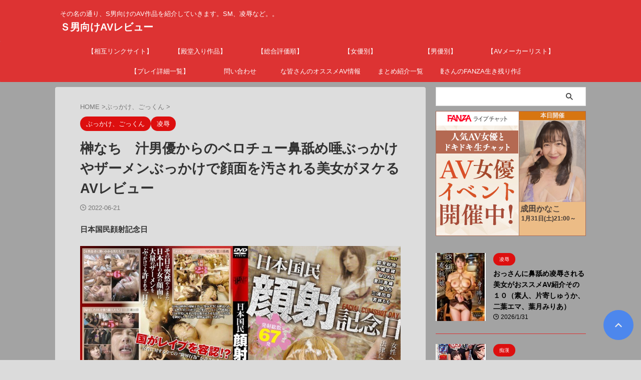

--- FILE ---
content_type: text/html; charset=UTF-8
request_url: https://sadist-avreview.com/2022/06/21/%E6%A6%8A%E3%81%AA%E3%81%A1%E3%80%80%E6%B1%81%E7%94%B7%E5%84%AA%E3%81%8B%E3%82%89%E3%81%AE%E3%83%99%E3%83%AD%E3%83%81%E3%83%A5%E3%83%BC%E9%BC%BB%E8%88%90%E3%82%81%E5%94%BE%E3%81%B6%E3%81%A3%E3%81%8B/
body_size: 24820
content:
<!DOCTYPE html><html lang="ja" class="s-navi-search-overlay ">
<!--<![endif]--><head prefix="og: http://ogp.me/ns# fb: http://ogp.me/ns/fb# article: http://ogp.me/ns/article#"><meta charset="UTF-8" ><link rel="preconnect" href="https://fonts.gstatic.com/" crossorigin /><meta name="viewport" content="width=device-width,initial-scale=1.0,user-scalable=no,viewport-fit=cover"><meta name="format-detection" content="telephone=no" ><meta name="referrer" content="no-referrer-when-downgrade"/><link rel="alternate" type="application/rss+xml" title="Ｓ男向けAVレビュー RSS Feed" href="https://sadist-avreview.com/feed/" /><link rel="pingback" href="https://sadist-avreview.com/xmlrpc.php" >
<!--[if lt IE 9]> <script src="https://sadist-avreview.com/wp-content/themes/affinger/js/html5shiv.js"></script> <![endif]--><meta name='robots' content='max-image-preview:large' /><title>榊なち　汁男優からのベロチュー鼻舐め唾ぶっかけやザーメンぶっかけで顔面を汚される美女がヌケるAVレビュー - Ｓ男向けAVレビュー</title><link rel='dns-prefetch' href='//www.google.com' /><link rel='dns-prefetch' href='//www.googletagmanager.com' /><link rel="alternate" title="oEmbed (JSON)" type="application/json+oembed" href="https://sadist-avreview.com/wp-json/oembed/1.0/embed?url=https%3A%2F%2Fsadist-avreview.com%2F2022%2F06%2F21%2F%25e6%25a6%258a%25e3%2581%25aa%25e3%2581%25a1%25e3%2580%2580%25e6%25b1%2581%25e7%2594%25b7%25e5%2584%25aa%25e3%2581%258b%25e3%2582%2589%25e3%2581%25ae%25e3%2583%2599%25e3%2583%25ad%25e3%2583%2581%25e3%2583%25a5%25e3%2583%25bc%25e9%25bc%25bb%25e8%2588%2590%25e3%2582%2581%25e5%2594%25be%25e3%2581%25b6%25e3%2581%25a3%25e3%2581%258b%2F" /><link rel="alternate" title="oEmbed (XML)" type="text/xml+oembed" href="https://sadist-avreview.com/wp-json/oembed/1.0/embed?url=https%3A%2F%2Fsadist-avreview.com%2F2022%2F06%2F21%2F%25e6%25a6%258a%25e3%2581%25aa%25e3%2581%25a1%25e3%2580%2580%25e6%25b1%2581%25e7%2594%25b7%25e5%2584%25aa%25e3%2581%258b%25e3%2582%2589%25e3%2581%25ae%25e3%2583%2599%25e3%2583%25ad%25e3%2583%2581%25e3%2583%25a5%25e3%2583%25bc%25e9%25bc%25bb%25e8%2588%2590%25e3%2582%2581%25e5%2594%25be%25e3%2581%25b6%25e3%2581%25a3%25e3%2581%258b%2F&#038;format=xml" /><style id="litespeed-ccss">.wp-block-image img{box-sizing:border-box;height:auto;max-width:100%;vertical-align:bottom}ol,ul{box-sizing:border-box}.entry-content{counter-reset:footnotes}:root{--wp--preset--font-size--normal:16px;--wp--preset--font-size--huge:42px}:root{--wp--preset--aspect-ratio--square:1;--wp--preset--aspect-ratio--4-3:4/3;--wp--preset--aspect-ratio--3-4:3/4;--wp--preset--aspect-ratio--3-2:3/2;--wp--preset--aspect-ratio--2-3:2/3;--wp--preset--aspect-ratio--16-9:16/9;--wp--preset--aspect-ratio--9-16:9/16;--wp--preset--color--black:#000;--wp--preset--color--cyan-bluish-gray:#abb8c3;--wp--preset--color--white:#fff;--wp--preset--color--pale-pink:#f78da7;--wp--preset--color--vivid-red:#cf2e2e;--wp--preset--color--luminous-vivid-orange:#ff6900;--wp--preset--color--luminous-vivid-amber:#fcb900;--wp--preset--color--light-green-cyan:#eefaff;--wp--preset--color--vivid-green-cyan:#00d084;--wp--preset--color--pale-cyan-blue:#8ed1fc;--wp--preset--color--vivid-cyan-blue:#0693e3;--wp--preset--color--vivid-purple:#9b51e0;--wp--preset--color--soft-red:#e92f3d;--wp--preset--color--light-grayish-red:#fdf0f2;--wp--preset--color--vivid-yellow:#ffc107;--wp--preset--color--very-pale-yellow:#fffde7;--wp--preset--color--very-light-gray:#fafafa;--wp--preset--color--very-dark-gray:#313131;--wp--preset--color--original-color-a:#00b900;--wp--preset--color--original-color-b:#f4fff4;--wp--preset--color--original-color-c:#f3e5f5;--wp--preset--color--original-color-d:#9e9d24;--wp--preset--gradient--vivid-cyan-blue-to-vivid-purple:linear-gradient(135deg,rgba(6,147,227,1) 0%,#9b51e0 100%);--wp--preset--gradient--light-green-cyan-to-vivid-green-cyan:linear-gradient(135deg,#7adcb4 0%,#00d082 100%);--wp--preset--gradient--luminous-vivid-amber-to-luminous-vivid-orange:linear-gradient(135deg,rgba(252,185,0,1) 0%,rgba(255,105,0,1) 100%);--wp--preset--gradient--luminous-vivid-orange-to-vivid-red:linear-gradient(135deg,rgba(255,105,0,1) 0%,#cf2e2e 100%);--wp--preset--gradient--very-light-gray-to-cyan-bluish-gray:linear-gradient(135deg,#eee 0%,#a9b8c3 100%);--wp--preset--gradient--cool-to-warm-spectrum:linear-gradient(135deg,#4aeadc 0%,#9778d1 20%,#cf2aba 40%,#ee2c82 60%,#fb6962 80%,#fef84c 100%);--wp--preset--gradient--blush-light-purple:linear-gradient(135deg,#ffceec 0%,#9896f0 100%);--wp--preset--gradient--blush-bordeaux:linear-gradient(135deg,#fecda5 0%,#fe2d2d 50%,#6b003e 100%);--wp--preset--gradient--luminous-dusk:linear-gradient(135deg,#ffcb70 0%,#c751c0 50%,#4158d0 100%);--wp--preset--gradient--pale-ocean:linear-gradient(135deg,#fff5cb 0%,#b6e3d4 50%,#33a7b5 100%);--wp--preset--gradient--electric-grass:linear-gradient(135deg,#caf880 0%,#71ce7e 100%);--wp--preset--gradient--midnight:linear-gradient(135deg,#020381 0%,#2874fc 100%);--wp--preset--font-size--small:.8em;--wp--preset--font-size--medium:20px;--wp--preset--font-size--large:1.5em;--wp--preset--font-size--x-large:42px;--wp--preset--font-size--st-regular:1em;--wp--preset--font-size--huge:3em;--wp--preset--spacing--20:.44rem;--wp--preset--spacing--30:.67rem;--wp--preset--spacing--40:1rem;--wp--preset--spacing--50:1.5rem;--wp--preset--spacing--60:2.25rem;--wp--preset--spacing--70:3.38rem;--wp--preset--spacing--80:5.06rem;--wp--preset--shadow--natural:6px 6px 9px rgba(0,0,0,.2);--wp--preset--shadow--deep:12px 12px 50px rgba(0,0,0,.4);--wp--preset--shadow--sharp:6px 6px 0px rgba(0,0,0,.2);--wp--preset--shadow--outlined:6px 6px 0px -3px rgba(255,255,255,1),6px 6px rgba(0,0,0,1);--wp--preset--shadow--crisp:6px 6px 0px rgba(0,0,0,1)}html{font-family:sans-serif;-ms-text-size-adjust:100%;-webkit-text-size-adjust:100%}body{margin:0}article,aside,figure,header,main,nav{display:block}a{background:0 0}strong{font-weight:700}h1{font-size:2em;margin:.67em 0}img{border:0}figure{margin:1em 40px}input,textarea{color:inherit;font:inherit;margin:0}input[type=submit]{-webkit-appearance:button}input::-moz-focus-inner{border:0;padding:0}input{line-height:normal}textarea{overflow:auto}[class*=" st-svg-"]{font-family:stsvg;speak:none;font-style:normal;font-weight:400;font-variant:normal;text-transform:none;line-height:1;-webkit-font-smoothing:antialiased;-moz-osx-font-smoothing:grayscale}#search .st-fa{font-family:stsvg}.st-svg-angle-up:before{content:"\f106"}.st-svg-clock-o:before{content:"\f017"}.st-svg-menu:before{content:"\e909"}*{font-family:-apple-system,BlinkMacSystemFont,"Segoe UI","Helvetica Neue","Hiragino Kaku Gothic ProN","メイリオ",meiryo,sans-serif;margin:0;padding:0}main{color:#333}main,article,aside,header,figure,nav{display:block}html,body{height:100%}body{min-width:320px;word-wrap:break-word;background-color:#fafafa;counter-reset:stcnt}.entry-content>*{clear:both}.entry-content{margin-bottom:20px}.single .entry-content{padding-top:10px}*>p:last-child{margin-bottom:0}@media screen and (-webkit-min-device-pixel-ratio:0){h1,h5{font-weight:700}}.post:after{content:"";clear:both;display:block}a{color:#4682b4}@media screen and (-webkit-min-device-pixel-ratio:0){img{image-rendering:-webkit-optimize-contrast;image-rendering:crisp-edges}}img:not(.size-st_header_slider){max-width:100%;height:auto;border:none;vertical-align:bottom;box-sizing:border-box}.smanone{display:none}.clearfix{zoom:1}.clearfix:after{content:"";display:block;clear:both}.clear{clear:both}@media print,screen and (min-width:960px){#st-header-post-under-box.st-header-post-no-data{margin:-10px 0 10px}}p,.post ol li{font-size:18px;line-height:30px}.entry-title:not([class^=is-style-st-heading-custom-]):not([class*=" is-style-st-heading-custom-"]):not(.st-css-no2),.post .entry-title:not([class^=is-style-st-heading-custom-]):not([class*=" is-style-st-heading-custom-"]):not(.st-css-no2){font-size:22px;line-height:35px}h1{margin:0}h5{font-size:17px;line-height:27px}#side h5{line-height:1.5}p{margin-bottom:20px}header .descr.sitenametop{margin-bottom:5px;padding-top:5px}header .sitename{font-size:20px;line-height:1.3;padding:0;margin:0;word-break:break-all}header .sitename a{color:#333;text-decoration:none;font-weight:700}header .descr{font-size:13px;font-weight:400;line-height:1.3;padding:0;margin:0;word-break:break-all}.post .st-catgroup{font-size:12px;line-height:18px;margin:0;padding:5px 0}.catname{font-size:13px;line-height:1.5em;color:#1a1a1a;display:inline-block;word-break:break-word;padding:6px 8px;margin-top:5px;border-radius:2px;text-decoration:none;background:#f3f3f3}.post .st-catgroup a{text-decoration:none;color:#333}p.itiran-category{margin-bottom:0}.st-catgroup.itiran-category .catname{font-size:10px;margin:0 0 5px;padding:5px}@media only screen and (max-width:959px){.st-catgroup.itiran-category .catname{font-size:12px;margin:0 0 5px;padding:6px}}.blog_info .st-fa{margin-right:4px}.kdate .st-svg-clock-o:before,.blog_info .st-svg-clock-o:before{font-size:.9em}.entry-title:not([class^=is-style-st-heading-custom-]):not([class*=" is-style-st-heading-custom-"]):not(.st-css-no2),.post .entry-title:not([class^=is-style-st-heading-custom-]):not([class*=" is-style-st-heading-custom-"]):not(.st-css-no2){color:#333;padding-top:10px;margin-bottom:10px;font-weight:700}h3:not([class^=is-style-st-heading-custom-]):not([class*=" is-style-st-heading-custom-"]):not(.st-css-no2) a{color:#333;text-decoration:none}#side aside>div>div{margin-bottom:10px}.blogbox p{font-size:14px;margin:0;color:#777;line-height:18px}.blogbox{margin-bottom:10px;padding:0}.post .blogbox .st-fa{margin-right:4px}#st-text-logo{word-break:break-all}.side-widgets{margin:0}.side-widgets>*{margin-bottom:10px}.kanren .blog_info p{margin:0 0 5px;color:#777}.kanren .blog_info p i{color:#777}#side .kanren .blog_info p{margin:0 0 3px}.kanren{padding-top:20px;margin-top:20px}aside .kanren{padding-top:20px;margin-top:0}.kanren dt{float:left;width:100px}.kanren dt img{width:100px}.kanren dd{padding-left:115px}.kanren dl{margin-bottom:20px;padding-bottom:20px;border-bottom-width:1px;border-bottom-style:solid;border-bottom-color:#f3f3f3}.kanren dl p{margin-bottom:0}.kanren:not(.st-cardbox) .clearfix dd p{font-size:13px;line-height:1.6}.kanren:not(.pop-box):not(.st-cardbox) .clearfix dd>p{color:#777!important}.kanren .clearfix dd h5:not([class^=is-style-st-heading-custom-]):not([class*=" is-style-st-heading-custom-"]):not(.st-css-no2) a{color:#333;text-decoration:none;padding:0}#side aside .kanren{padding-top:10px}main ol{padding-left:1em;margin-bottom:20px;margin-left:1em}main ol li{padding-top:.25em;padding-bottom:.25em;line-height:1.5em!important}ul li{text-align:left}.post ol{list-style-type:decimal}main{counter-reset:stcnt}input:not(.st-form-nowide):not([type=checkbox]):not([type=radio]):not([type=submit]):not([type=image]),textarea{box-sizing:border-box;width:100%}input:not([type=checkbox]):not([type=radio]):not([type=submit]),textarea{padding:5px}.post input:not(.st-tab-label):not([type=image]),.post textarea{border-radius:3px;border:1px solid #ccc}#searchform input:not(.st-tab-label):not([type=image]){border-radius:0}.post input:not(.st-tab-label):not([type=image]){padding:7px 15px;margin:5px auto}#s-navi{margin:0 -10px}#s-navi dl.acordion p{margin:0}#s-navi dl.acordion{margin:0;box-sizing:border-box;width:100%}#s-navi dt.trigger{display:-webkit-box;display:-webkit-flex;display:-ms-flexbox;display:flex;-webkit-box-pack:start;-webkit-justify-content:flex-start;-ms-flex-pack:start;justify-content:flex-start;-webkit-box-align:center;-webkit-align-items:center;-ms-flex-align:center;align-items:center;height:48px;overflow:hidden}#st-mobile-logo{padding:0 10px;box-sizing:border-box;text-align:left;line-height:20px;font-size:16px;-webkit-box-ordinal-group:3;-webkit-order:2;-ms-flex-order:2;order:2;-webkit-box-flex:1;-webkit-flex-grow:1;-ms-flex-positive:1;flex-grow:1;display:flex;align-items:center;flex-direction:column}#s-navi dt.trigger .acordion_button{max-width:20%;order:1;flex-grow:0}#s-navi dt.trigger .op{font-family:"メイリオ",Meiryo,"ヒラギノ角ゴ Pro W3","Hiragino Kaku Gothic Pro","ＭＳ Ｐゴシック",sans-serif;color:#333;font-size:25px;display:flex;justify-content:center;align-items:center;height:48px;overflow:hidden;width:52px;box-sizing:border-box}#s-navi dt.trigger .op .st-fa{display:flex;flex-direction:column;justify-content:center;align-items:center}#s-navi:after{content:"";display:block;clear:both;margin-bottom:0}#s-navi dd.acordion_tree{box-sizing:border-box;text-align:left;position:fixed;top:0;height:100vh;max-height:100vh;-webkit-overflow-scrolling:touch}#s-navi dd.acordion_tree{width:250px;z-index:10000}#s-navi dd.acordion_tree{left:-250px}#s-navi dd.acordion_tree .acordion_tree_content{box-sizing:border-box;overflow:auto;-webkit-overflow-scrolling:touch}#s-navi dd.acordion_tree .acordion_tree_content{padding-top:10px}.acordion_tree ul.menu li{position:relative;float:none;font-size:15px;list-style:none}.acordion_tree ul.menu li a{display:flex;justify-content:space-between;padding:12px 15px;text-decoration:none;color:#333}#search{padding-bottom:0;position:relative;width:100%;box-sizing:border-box}#searchform input{margin:0}#searchform input{-webkit-appearance:none}#s{min-width:0;font-family:"メイリオ",Meiryo,"ヒラギノ角ゴ Pro W3","Hiragino Kaku Gothic Pro","ＭＳ Ｐゴシック",sans-serif;color:#333;font-size:14px;border-style:none;padding:10px 25px;box-sizing:border-box;border-radius:0;background-color:#fff}#s::-webkit-input-placeholder{opacity:.5}#s:-moz-placeholder{opacity:.5}#s::-moz-placeholder{opacity:.5}#s:-ms-input-placeholder{opacity:.5}#searchform{border:#e0e0e0 1px solid;border-radius:0;display:flex;overflow:hidden}input#searchsubmit{margin:0;background:#fff;color:#424242;padding:0 15px;border:none}#breadcrumb,#breadcrumb ol,#breadcrumb li{margin:0;padding:0;font-weight:400}#breadcrumb ol li{color:#777;font-size:13px;list-style:none;display:inline-block;line-height:1.5}#breadcrumb ol li a{text-decoration:none;color:#777}.snstext{font-size:13px;padding:0 13px;-webkit-align-self:center;-ms-flex-item-align:center;align-self:center;-webkit-box-flex:1;-webkit-flex-grow:1;-ms-flex-positive:1;flex-grow:1;line-height:1.2em}#page-top{position:fixed;z-index:99999;bottom:20px;right:0}#page-top:not(.page-top-img) a{text-decoration:none;background:#ccc;color:#fff;text-align:center;-moz-opacity:.8;opacity:.8;width:50px;height:50px;display:flex;align-items:center;justify-content:center}#page-top .st-svg-angle-up:before{font-size:20px}.comment-form-comment label{display:none!important}.vcard .fn{font-size:12px;line-height:1.3;font-style:normal;color:#757575}#comments p{font-size:14px;font-weight:400;line-height:24px;margin:0;color:#333;padding:5px 0}#comments label{display:block}.says{display:none}#comments textarea{box-sizing:border-box;margin-bottom:0;width:100%;border:1px #f2f2f2 solid}#comments input{box-sizing:border-box;padding:10px;width:100%;border-radius:2px;border:1px #f2f2f2 solid}#wrapper{margin:0 auto;position:relative}header{text-align:center}#headbox{padding:0 10px 0;margin:0}#side aside{padding:0 15px 20px}#header-l{padding-top:0}@media only screen and (max-width:959px){#header-l{padding-top:20px}}main{padding:20px 15px;margin:0 0 20px;background:#fff}@media only screen and (max-width:959px){main{margin-bottom:-1px}}@media all and (-ms-high-contrast:none){#s{color:#ccc;padding-top:7px}}@media screen and (orientation:landscape){#headbox{padding-right:constant(safe-area-inset-right);padding-left:constant(safe-area-inset-left);padding-right:env(safe-area-inset-right);padding-left:env(safe-area-inset-left)}#side,#s-navi dt{padding-right:calc(constant(safe-area-inset-right) + 10px);padding-left:calc(constant(safe-area-inset-left) + 10px);padding-right:calc(env(safe-area-inset-right) + 10px);padding-left:calc(env(safe-area-inset-left) + 10px)}}@media screen and (orientation:portrait){#s-navi dd.acordion_tree{padding-bottom:constant(safe-area-inset-bottom);padding-bottom:env(safe-area-inset-bottom)}}figure{margin:0}.wp-block-image{margin-bottom:20px}body{counter-reset:ranknumber-h2 0;counter-reset:ranknumber-h3 0;counter-reset:ranknumber-h4 0}.post{counter-reset:countcnt}.post{counter-reset:stepcnt}@media only screen and (max-width:959px){#content-w{position:relative;z-index:0}#st-ami{position:relative;left:0}#side aside{clear:both;float:none;width:auto;position:static;padding-top:10px}}@media only screen and (min-width:600px) and (max-width:959px){#s-navi dd.acordion_tree{width:320px;left:-320px}#s-navi dt.trigger{height:58px}#st-mobile-logo{padding:15px 20px;line-height:30px;font-size:25px}#s-navi dt.trigger .op{font-size:30px;width:66px;height:58px}.acordion_tree ul.menu li{font-size:20px}.acordion_tree ul.menu li a{padding:15px 20px}#page-top:not(.page-top-img) a{width:100px;height:100px}#page-top .st-svg-angle-up:before{font-size:30px}}@media only screen and (min-width:600px){p,.post ol li{font-size:20px;line-height:30px}.entry-title:not([class^=is-style-st-heading-custom-]):not([class*=" is-style-st-heading-custom-"]):not(.st-css-no2),.post .entry-title:not([class^=is-style-st-heading-custom-]):not([class*=" is-style-st-heading-custom-"]):not(.st-css-no2){font-size:27px;line-height:40px}h5{font-size:18px;line-height:28px}header{text-align:left}#headbox{padding:0 10px 10px;margin:0;text-align:center}main{background-color:#fff;padding:20px 30px;padding-right:calc(constant(safe-area-inset-right) + 10px);padding-left:calc(constant(safe-area-inset-left) + 10px)}p{margin-bottom:20px}dd p{margin-bottom:5px}.entry-title:not([class^=is-style-st-heading-custom-]):not([class*=" is-style-st-heading-custom-"]):not(.st-css-no2),.post .entry-title:not([class^=is-style-st-heading-custom-]):not([class*=" is-style-st-heading-custom-"]):not(.st-css-no2){color:#333;margin-bottom:10px}.kanren:not(.st-cardbox) .clearfix dd p{font-size:16px;line-height:26px}}@media print,screen and (min-width:960px){p,.post ol li{font-size:15px;line-height:27px}.entry-title:not([class^=is-style-st-heading-custom-]):not([class*=" is-style-st-heading-custom-"]):not(.st-css-no2),.post .entry-title:not([class^=is-style-st-heading-custom-]):not([class*=" is-style-st-heading-custom-"]):not(.st-css-no2){font-size:27px;line-height:40px}h5{font-size:15px;line-height:27px}#st-menuwide{border-radius:1px;border:solid 1px #e0dede;padding:0;margin:0 auto;background:#f3f3f3;background:-webkit-linear-gradient(#fff 0%,#f3f3f3 100%);background:linear-gradient(#fff 0%,#f3f3f3 100%)}nav.smanone{margin:0 auto}header .smanone ul.menu li{box-sizing:border-box;list-style-type:none;float:left;height:40px;text-align:center;border-right:solid 1px #f3f3f3;position:relative}header .smanone ul.menu>li:last-child{border:none}header .smanone ul.menu li a{display:block;font-size:13px;overflow:hidden;width:100%;height:100%;line-height:40px;color:#333;text-decoration:none;position:relative;z-index:1}header .smanone ul.menu{zoom:1}.smanone{display:block}.pcnone{display:none!important}header{padding:0}#header-l{padding-top:0}#headbox{padding:15px 10px;margin:0 auto;text-align:left}nav{display:block}p{margin-bottom:20px}dd p{margin-bottom:5px}.entry-title:not([class^=is-style-st-heading-custom-]):not([class*=" is-style-st-heading-custom-"]):not(.st-css-no2),.post .entry-title:not([class^=is-style-st-heading-custom-]):not([class*=" is-style-st-heading-custom-"]):not(.st-css-no2){color:#333;margin-bottom:10px}.blogbox p{font-size:13px;margin:0;line-height:18px}#headbox{display:flex;align-items:center;justify-content:space-between}#header-l{display:flex;align-items:center;max-width:450px}#header-r{padding-top:0;max-width:calc(100% - 450px)}#wrapper{overflow:visible;padding:0;width:100%}#st-header{margin:0 auto}#content{margin:0 auto}#wrapper:not(.colum1) #content-w,header+#content-w{padding-top:10px}#side{padding:0}.snstext{display:inline}.kanren:not(.st-cardbox) .clearfix dd p{font-size:75%;line-height:1.7}}@media only screen and (max-width:599px){#side{overflow:hidden;padding-top:20px}}@media print,screen and (max-width:959px){#headbox{padding:0 10px 15px}}body:not(.front-page) #st-header{display:none}#s{font-size:14px;padding-left:25px;padding-top:10px;padding-bottom:10px}input#s:-ms-input-placeholder{font-size:14px!important}input#s::-ms-input-placeholder{font-size:14px!important}:root #searchform{border-width:1px}input#searchsubmit{padding-right:25px;padding-left:25px;font-size:14px}.snstext{display:none}.entry-title:not(.st-css-no),.post .entry-title:not(.st-css-no){font-family:"Noto Sans JP",sans-serif;font-weight:700!important}input,textarea{color:#000}#headbox-bg{background:#d33;background:-webkit-linear-gradient(top,#d33 0%,#d33 100%);background:linear-gradient(to bottom,#d33 0%,#d33 100%)}main{background:#f4f4f4!important}header .sitename a,nav li a{color:#fff}#page-top:not(.page-top-img) a{background:#3880ff}#page-top:not(.page-top-img) a{line-height:100%;border-radius:50%}#page-top:not(.page-top-img){right:15px}header .descr{color:#fff}#s-navi dt.trigger .op{color:#fff}header #st-mobile-logo{justify-content:center;text-align:center}#s-navi dt.trigger{height:48pxpx}@media only screen and (max-width:959px) and (min-width:600px){#s-navi dt.trigger{height:calc(48pxpx + 10px)}}#s-navi dd.acordion_tree{background-color:#d33}.acordion_tree ul.menu li a,.acordion_tree ul.menu li{color:#fff}.acordion_tree ul.menu li a{border-bottom:1px solid #d33}.kanren dl{border-bottom-color:#d33}#breadcrumb,div#breadcrumb a,.blogbox p,#breadcrumb ol li a,#breadcrumb ol li,.kanren:not(.st-cardbox) .clearfix dd .blog_info p,.kanren:not(.st-cardbox) .clearfix dd .blog_info p i{color:#777}.post .entry-title:not([class^=is-style-st-heading-custom-]):not([class*=" is-style-st-heading-custom-"]):not(.st-css-no){background-color:transparent;background:0 0;border:none}.catname{background:#dd0f0f;color:#fff}.st-catgroup.itiran-category .catname,.catname{padding:5px 12px;border-radius:100vh}@media print,screen and (max-width:599px){.st-catgroup.itiran-category .catname,.catname{padding:4px 12px;border-radius:100vh}}.post .st-catgroup a{color:#fff}#side aside .kanren dd a,#side aside .kanren .blog_info p,#side aside .kanren .blog_info p i{color:#000000!important}#st-headerbox{background-color:#d33}@media only screen and (min-width:960px){#side .kanren .clearfix dd h5:not([class^=is-style-st-heading-custom-]):not([class*=" is-style-st-heading-custom-"]):not(.st-css-no2) a{font-size:.95em!important}#st-menuwide,nav.smanone,#st-header,#content{max-width:1060px}#headbox{max-width:1040px}#contentInner{float:left;width:100%;margin-right:-300px}main{margin-right:320px;margin-left:0;background-color:#fff;border-radius:4px;-webkit-border-radius:4px;-moz-border-radius:4px;padding:30px 50px 30px}#side aside{float:right;width:300px;padding:0}#st-menuwide{border-top-color:#d33;border-bottom-color:#d33;border-left:none;border-right:none}#st-menuwide{background:#d33;background:url(""),-webkit-linear-gradient(top,#d33 0%,#d33 100%);background:url(""),linear-gradient(to bottom,#d33 0%,#d33 100%)}header .smanone ul.menu li{width:160px}header .smanone ul.menu li{border-right-color:#d33}header .smanone ul.menu li a{color:#fff}#st-menuwide{max-width:100%}}@media only screen and (max-width:599px){.kanren .clearfix dd h5:not([class^=is-style-st-heading-custom-]):not([class*=" is-style-st-heading-custom-"]):not(.st-css-no2) a{font-size:17px;line-height:24px}}body.custom-background{background-color:#f2f2f2}}</style><script type="litespeed/javascript">WebFontConfig={google:{families:["Noto Sans JP:400,700:japanese","Roboto:wght@400&display=swap"]}};if(typeof WebFont==="object"&&typeof WebFont.load==="function"){WebFont.load(WebFontConfig)}</script><script data-optimized="1" type="litespeed/javascript" data-src="https://sadist-avreview.com/wp-content/plugins/litespeed-cache/assets/js/webfontloader.min.js"></script><link rel="preload" data-asynced="1" data-optimized="2" as="style" onload="this.onload=null;this.rel='stylesheet'" href="https://sadist-avreview.com/wp-content/litespeed/css/ed44ffd5de915ec90cdf1011ab5a1df7.css?ver=8a6b9" /><script type="litespeed/javascript">!function(a){"use strict";var b=function(b,c,d){function e(a){return h.body?a():void setTimeout(function(){e(a)})}function f(){i.addEventListener&&i.removeEventListener("load",f),i.media=d||"all"}var g,h=a.document,i=h.createElement("link");if(c)g=c;else{var j=(h.body||h.getElementsByTagName("head")[0]).childNodes;g=j[j.length-1]}var k=h.styleSheets;i.rel="stylesheet",i.href=b,i.media="only x",e(function(){g.parentNode.insertBefore(i,c?g:g.nextSibling)});var l=function(a){for(var b=i.href,c=k.length;c--;)if(k[c].href===b)return a();setTimeout(function(){l(a)})};return i.addEventListener&&i.addEventListener("load",f),i.onloadcssdefined=l,l(f),i};"undefined"!=typeof exports?exports.loadCSS=b:a.loadCSS=b}("undefined"!=typeof global?global:this);!function(a){if(a.loadCSS){var b=loadCSS.relpreload={};if(b.support=function(){try{return a.document.createElement("link").relList.supports("preload")}catch(b){return!1}},b.poly=function(){for(var b=a.document.getElementsByTagName("link"),c=0;c<b.length;c++){var d=b[c];"preload"===d.rel&&"style"===d.getAttribute("as")&&(a.loadCSS(d.href,d,d.getAttribute("media")),d.rel=null)}},!b.support()){b.poly();var c=a.setInterval(b.poly,300);a.addEventListener&&a.addEventListener("load",function(){b.poly(),a.clearInterval(c)}),a.attachEvent&&a.attachEvent("onload",function(){a.clearInterval(c)})}}}(this);</script> <style id='wp-block-image-inline-css' type='text/css'>.wp-block-image>a,.wp-block-image>figure>a{display:inline-block}.wp-block-image img{box-sizing:border-box;height:auto;max-width:100%;vertical-align:bottom}@media not (prefers-reduced-motion){.wp-block-image img.hide{visibility:hidden}.wp-block-image img.show{animation:show-content-image .4s}}.wp-block-image[style*=border-radius] img,.wp-block-image[style*=border-radius]>a{border-radius:inherit}.wp-block-image.has-custom-border img{box-sizing:border-box}.wp-block-image.aligncenter{text-align:center}.wp-block-image.alignfull>a,.wp-block-image.alignwide>a{width:100%}.wp-block-image.alignfull img,.wp-block-image.alignwide img{height:auto;width:100%}.wp-block-image .aligncenter,.wp-block-image .alignleft,.wp-block-image .alignright,.wp-block-image.aligncenter,.wp-block-image.alignleft,.wp-block-image.alignright{display:table}.wp-block-image .aligncenter>figcaption,.wp-block-image .alignleft>figcaption,.wp-block-image .alignright>figcaption,.wp-block-image.aligncenter>figcaption,.wp-block-image.alignleft>figcaption,.wp-block-image.alignright>figcaption{caption-side:bottom;display:table-caption}.wp-block-image .alignleft{float:left;margin:.5em 1em .5em 0}.wp-block-image .alignright{float:right;margin:.5em 0 .5em 1em}.wp-block-image .aligncenter{margin-left:auto;margin-right:auto}.wp-block-image :where(figcaption){margin-bottom:1em;margin-top:.5em}.wp-block-image.is-style-circle-mask img{border-radius:9999px}@supports ((-webkit-mask-image:none) or (mask-image:none)) or (-webkit-mask-image:none){.wp-block-image.is-style-circle-mask img{border-radius:0;-webkit-mask-image:url('data:image/svg+xml;utf8,<svg viewBox="0 0 100 100" xmlns="http://www.w3.org/2000/svg"><circle cx="50" cy="50" r="50"/></svg>');mask-image:url('data:image/svg+xml;utf8,<svg viewBox="0 0 100 100" xmlns="http://www.w3.org/2000/svg"><circle cx="50" cy="50" r="50"/></svg>');mask-mode:alpha;-webkit-mask-position:center;mask-position:center;-webkit-mask-repeat:no-repeat;mask-repeat:no-repeat;-webkit-mask-size:contain;mask-size:contain}}:root :where(.wp-block-image.is-style-rounded img,.wp-block-image .is-style-rounded img){border-radius:9999px}.wp-block-image figure{margin:0}.wp-lightbox-container{display:flex;flex-direction:column;position:relative}.wp-lightbox-container img{cursor:zoom-in}.wp-lightbox-container img:hover+button{opacity:1}.wp-lightbox-container button{align-items:center;backdrop-filter:blur(16px) saturate(180%);background-color:#5a5a5a40;border:none;border-radius:4px;cursor:zoom-in;display:flex;height:20px;justify-content:center;opacity:0;padding:0;position:absolute;right:16px;text-align:center;top:16px;width:20px;z-index:100}@media not (prefers-reduced-motion){.wp-lightbox-container button{transition:opacity .2s ease}}.wp-lightbox-container button:focus-visible{outline:3px auto #5a5a5a40;outline:3px auto -webkit-focus-ring-color;outline-offset:3px}.wp-lightbox-container button:hover{cursor:pointer;opacity:1}.wp-lightbox-container button:focus{opacity:1}.wp-lightbox-container button:focus,.wp-lightbox-container button:hover,.wp-lightbox-container button:not(:hover):not(:active):not(.has-background){background-color:#5a5a5a40;border:none}.wp-lightbox-overlay{box-sizing:border-box;cursor:zoom-out;height:100vh;left:0;overflow:hidden;position:fixed;top:0;visibility:hidden;width:100%;z-index:100000}.wp-lightbox-overlay .close-button{align-items:center;cursor:pointer;display:flex;justify-content:center;min-height:40px;min-width:40px;padding:0;position:absolute;right:calc(env(safe-area-inset-right) + 16px);top:calc(env(safe-area-inset-top) + 16px);z-index:5000000}.wp-lightbox-overlay .close-button:focus,.wp-lightbox-overlay .close-button:hover,.wp-lightbox-overlay .close-button:not(:hover):not(:active):not(.has-background){background:none;border:none}.wp-lightbox-overlay .lightbox-image-container{height:var(--wp--lightbox-container-height);left:50%;overflow:hidden;position:absolute;top:50%;transform:translate(-50%,-50%);transform-origin:top left;width:var(--wp--lightbox-container-width);z-index:9999999999}.wp-lightbox-overlay .wp-block-image{align-items:center;box-sizing:border-box;display:flex;height:100%;justify-content:center;margin:0;position:relative;transform-origin:0 0;width:100%;z-index:3000000}.wp-lightbox-overlay .wp-block-image img{height:var(--wp--lightbox-image-height);min-height:var(--wp--lightbox-image-height);min-width:var(--wp--lightbox-image-width);width:var(--wp--lightbox-image-width)}.wp-lightbox-overlay .wp-block-image figcaption{display:none}.wp-lightbox-overlay button{background:none;border:none}.wp-lightbox-overlay .scrim{background-color:#fff;height:100%;opacity:.9;position:absolute;width:100%;z-index:2000000}.wp-lightbox-overlay.active{visibility:visible}@media not (prefers-reduced-motion){.wp-lightbox-overlay.active{animation:turn-on-visibility .25s both}.wp-lightbox-overlay.active img{animation:turn-on-visibility .35s both}.wp-lightbox-overlay.show-closing-animation:not(.active){animation:turn-off-visibility .35s both}.wp-lightbox-overlay.show-closing-animation:not(.active) img{animation:turn-off-visibility .25s both}.wp-lightbox-overlay.zoom.active{animation:none;opacity:1;visibility:visible}.wp-lightbox-overlay.zoom.active .lightbox-image-container{animation:lightbox-zoom-in .4s}.wp-lightbox-overlay.zoom.active .lightbox-image-container img{animation:none}.wp-lightbox-overlay.zoom.active .scrim{animation:turn-on-visibility .4s forwards}.wp-lightbox-overlay.zoom.show-closing-animation:not(.active){animation:none}.wp-lightbox-overlay.zoom.show-closing-animation:not(.active) .lightbox-image-container{animation:lightbox-zoom-out .4s}.wp-lightbox-overlay.zoom.show-closing-animation:not(.active) .lightbox-image-container img{animation:none}.wp-lightbox-overlay.zoom.show-closing-animation:not(.active) .scrim{animation:turn-off-visibility .4s forwards}}@keyframes show-content-image{0%{visibility:hidden}99%{visibility:hidden}to{visibility:visible}}@keyframes turn-on-visibility{0%{opacity:0}to{opacity:1}}@keyframes turn-off-visibility{0%{opacity:1;visibility:visible}99%{opacity:0;visibility:visible}to{opacity:0;visibility:hidden}}@keyframes lightbox-zoom-in{0%{transform:translate(calc((-100vw + var(--wp--lightbox-scrollbar-width))/2 + var(--wp--lightbox-initial-left-position)),calc(-50vh + var(--wp--lightbox-initial-top-position))) scale(var(--wp--lightbox-scale))}to{transform:translate(-50%,-50%) scale(1)}}@keyframes lightbox-zoom-out{0%{transform:translate(-50%,-50%) scale(1);visibility:visible}99%{visibility:visible}to{transform:translate(calc((-100vw + var(--wp--lightbox-scrollbar-width))/2 + var(--wp--lightbox-initial-left-position)),calc(-50vh + var(--wp--lightbox-initial-top-position))) scale(var(--wp--lightbox-scale));visibility:hidden}}
/*# sourceURL=https://sadist-avreview.com/wp-includes/blocks/image/style.min.css */</style> <script type="text/javascript" src="https://sadist-avreview.com/wp-includes/js/jquery/jquery.min.js?ver=3.7.1" id="jquery-core-js"></script> 
 <script type="litespeed/javascript" data-src="https://www.googletagmanager.com/gtag/js?id=GT-KV5G99MW" id="google_gtagjs-js"></script> <script id="google_gtagjs-js-after" type="litespeed/javascript">window.dataLayer=window.dataLayer||[];function gtag(){dataLayer.push(arguments)}
gtag("set","linker",{"domains":["sadist-avreview.com"]});gtag("js",new Date());gtag("set","developer_id.dZTNiMT",!0);gtag("config","GT-KV5G99MW");window._googlesitekit=window._googlesitekit||{};window._googlesitekit.throttledEvents=[];window._googlesitekit.gtagEvent=(name,data)=>{var key=JSON.stringify({name,data});if(!!window._googlesitekit.throttledEvents[key]){return}window._googlesitekit.throttledEvents[key]=!0;setTimeout(()=>{delete window._googlesitekit.throttledEvents[key]},5);gtag("event",name,{...data,event_source:"site-kit"})}</script> <link rel="https://api.w.org/" href="https://sadist-avreview.com/wp-json/" /><link rel="alternate" title="JSON" type="application/json" href="https://sadist-avreview.com/wp-json/wp/v2/posts/10086" /><link rel='shortlink' href='https://sadist-avreview.com/?p=10086' /><meta name="generator" content="Site Kit by Google 1.171.0" /><meta name="robots" content="index, follow" /><meta name="thumbnail" content="https://sadist-avreview.com/wp-content/uploads/2022/06/1fset00229ps.jpg"><meta name="google-site-verification" content="sYBMXP1qBACEczOO_dT-zOdQ8CKuhLlESRci-e2BcMg" /><link rel="canonical" href="https://sadist-avreview.com/2022/06/21/%e6%a6%8a%e3%81%aa%e3%81%a1%e3%80%80%e6%b1%81%e7%94%b7%e5%84%aa%e3%81%8b%e3%82%89%e3%81%ae%e3%83%99%e3%83%ad%e3%83%81%e3%83%a5%e3%83%bc%e9%bc%bb%e8%88%90%e3%82%81%e5%94%be%e3%81%b6%e3%81%a3%e3%81%8b/" /><meta property="og:type" content="article"><meta property="og:title" content="榊なち　汁男優からのベロチュー鼻舐め唾ぶっかけやザーメンぶっかけで顔面を汚される美女がヌケるAVレビュー"><meta property="og:url" content="https://sadist-avreview.com/2022/06/21/%e6%a6%8a%e3%81%aa%e3%81%a1%e3%80%80%e6%b1%81%e7%94%b7%e5%84%aa%e3%81%8b%e3%82%89%e3%81%ae%e3%83%99%e3%83%ad%e3%83%81%e3%83%a5%e3%83%bc%e9%bc%bb%e8%88%90%e3%82%81%e5%94%be%e3%81%b6%e3%81%a3%e3%81%8b/"><meta property="og:description" content="日本国民顔射記念日 こちらも「ファンのひとり」さんから教えて頂いた作品です。 ぶっかけメインの作品だが、最後の榊なちの顔面汚辱が素晴らしい。女教師役の彼女の顔を汁男優の体液で汚しまくる。 最初は強制ベ"><meta property="og:site_name" content="Ｓ男向けAVレビュー"><meta property="og:image" content="https://sadist-avreview.com/wp-content/uploads/2022/06/1fset00229ps.jpg"><meta property="article:published_time" content="2022-06-21T03:51:00+09:00" /><meta property="article:modified_time" content="2025-09-07T16:10:38+09:00" /><meta property="article:author" content="JAPANESEGIRL1986PON" /></head><body ontouchstart="" class="wp-singular post-template-default single single-post postid-10086 single-format-standard custom-background wp-theme-affinger st-af single-cat-31 single-cat-6 not-front-page" ><div id="st-ami"><div id="wrapper" class="" ontouchstart=""><div id="wrapper-in"><header id=""><div id="header-full"><div id="headbox-bg-fixed"><div id="headbox-bg"><div id="headbox"><nav id="s-navi" class="pcnone" data-st-nav data-st-nav-type="normal"><dl class="acordion is-active" data-st-nav-primary><dt class="trigger"><p class="acordion_button"><span class="op op-menu"><i class="st-fa st-svg-menu"></i></span></p><div id="st-mobile-logo"></div></dt><dd class="acordion_tree"><div class="acordion_tree_content"><div class="clear"></div></div></dd></dl></nav><div id="header-l"><div id="st-text-logo"><p class="descr sitenametop">
その名の通り、S男向けのAV作品を紹介していきます。SM、凌辱など。。</p><p class="sitename"><a href="https://sadist-avreview.com/">
Ｓ男向けAVレビュー               		           		  </a></p></div></div><div id="header-r" class="smanone"></div></div></div></div><div id="gazou-wide"><div id="st-menubox"><div id="st-menuwide"><div id="st-menuwide-fixed"><nav class="smanone clearfix"><ul id="menu-%e5%a5%b3%e5%84%aa%e5%88%a5%e3%83%aa%e3%83%b3%e3%82%af" class="menu"><li id="menu-item-3741" class="menu-item menu-item-type-post_type menu-item-object-page menu-item-3741"><a href="https://sadist-avreview.com/%e5%a7%89%e5%a6%b9%e3%82%b5%e3%82%a4%e3%83%88%e3%80%90%e5%a5%b3%e3%81%ae%e5%ad%90%e3%81%8c%e7%94%b7%e3%81%ae%e6%b1%9a%e3%81%84%e9%83%a8%e4%bd%8d%e3%82%92%e8%88%90%e3%82%81%e3%82%8bav%e3%80%91/">【相互リンクサイト】</a></li><li id="menu-item-7195" class="menu-item menu-item-type-post_type menu-item-object-page menu-item-7195"><a href="https://sadist-avreview.com/%e6%ae%bf%e5%a0%82%e5%85%a5%e3%82%8a%e4%bd%9c%e5%93%81/">【殿堂入り作品】</a></li><li id="menu-item-3734" class="menu-item menu-item-type-post_type menu-item-object-page menu-item-3734"><a href="https://sadist-avreview.com/%e8%a9%95%e4%be%a1%e5%88%a5%e3%81%b8%e3%81%ae%e3%83%aa%e3%83%b3%e3%82%af/">【総合評価順】</a></li><li id="menu-item-4383" class="menu-item menu-item-type-post_type menu-item-object-page menu-item-4383"><a href="https://sadist-avreview.com/%e5%a5%b3%e5%84%aa%e5%88%a5%e3%83%9a%e3%83%bc%e3%82%b8/">【女優別】</a></li><li id="menu-item-5185" class="menu-item menu-item-type-post_type menu-item-object-page menu-item-5185"><a href="https://sadist-avreview.com/%e7%94%b7%e5%84%aa%e5%88%a5%e3%83%9a%e3%83%bc%e3%82%b8/">【男優別】</a></li><li id="menu-item-10151" class="menu-item menu-item-type-post_type menu-item-object-page menu-item-10151"><a href="https://sadist-avreview.com/%e3%80%90av%e3%83%a1%e3%83%bc%e3%82%ab%e3%83%bc%e3%83%aa%e3%82%b9%e3%83%88%e3%80%91/">【AVメーカーリスト】</a></li><li id="menu-item-5665" class="menu-item menu-item-type-post_type menu-item-object-page menu-item-5665"><a href="https://sadist-avreview.com/%e3%83%97%e3%83%ac%e3%82%a4%e8%a9%b3%e7%b4%b0%e4%b8%80%e8%a6%a7/">【プレイ詳細一覧】</a></li><li id="menu-item-6007" class="menu-item menu-item-type-post_type menu-item-object-page menu-item-6007"><a href="https://sadist-avreview.com/%e5%95%8f%e3%81%84%e5%90%88%e3%82%8f%e3%81%9b-3/">問い合わせ</a></li><li id="menu-item-15410" class="menu-item menu-item-type-post_type menu-item-object-page menu-item-15410"><a href="https://sadist-avreview.com/%e3%83%89%ef%bd%93%e3%81%aa%e7%9a%86%e3%81%95%e3%82%93%e3%81%ae%e3%82%aa%e3%82%b9%e3%82%b9%e3%83%a1av%e6%83%85%e5%a0%b1%e5%8b%9f%e9%9b%86/">ドＳな皆さんのオススメAV情報募集</a></li><li id="menu-item-27580" class="menu-item menu-item-type-post_type menu-item-object-page menu-item-27580"><a href="https://sadist-avreview.com/%e3%81%be%e3%81%a8%e3%82%81%e7%b4%b9%e4%bb%8b%e4%b8%80%e8%a6%a7/">まとめ紹介一覧</a></li><li id="menu-item-32946" class="menu-item menu-item-type-post_type menu-item-object-page menu-item-32946"><a href="https://sadist-avreview.com/%e5%bb%83%e7%9b%a4%e5%a5%b3%e5%84%aa%e3%81%95%e3%82%93%e3%81%aefanza%e7%94%9f%e3%81%8d%e6%ae%8b%e3%82%8a%e4%bd%9c%e5%93%81/">廃盤女優さんのFANZA生き残り作品まとめ</a></li></ul></nav></div></div></div><div id="st-headerbox"><div id="st-header"></div></div></div></div></header><div id="content-w"><div id="st-header-post-under-box" class="st-header-post-no-data "
style=""><div class="st-dark-cover"></div></div><div id="content" class="clearfix"><div id="contentInner"><main><article><div id="post-10086" class="st-post post-10086 post type-post status-publish format-standard has-post-thumbnail hentry category-31 category-6 tag-776 tag-72 tag-67 tag-213 tag-36 tag-633 tag-219 tag-54"><div
id="breadcrumb"><ol itemscope itemtype="http://schema.org/BreadcrumbList"><li itemprop="itemListElement" itemscope itemtype="http://schema.org/ListItem">
<a href="https://sadist-avreview.com" itemprop="item">
<span itemprop="name">HOME</span>
</a>
&gt;<meta itemprop="position" content="1"/></li><li itemprop="itemListElement" itemscope itemtype="http://schema.org/ListItem">
<a href="https://sadist-avreview.com/category/%e3%81%b6%e3%81%a3%e3%81%8b%e3%81%91%e3%80%81%e3%81%94%e3%81%a3%e3%81%8f%e3%82%93/" itemprop="item">
<span
itemprop="name">ぶっかけ、ごっくん</span>
</a>
&gt;<meta itemprop="position" content="2"/></li></ol></div><p class="st-catgroup">
<a href="https://sadist-avreview.com/category/%e3%81%b6%e3%81%a3%e3%81%8b%e3%81%91%e3%80%81%e3%81%94%e3%81%a3%e3%81%8f%e3%82%93/" title="View all posts in ぶっかけ、ごっくん" rel="category tag"><span class="catname st-catid31">ぶっかけ、ごっくん</span></a> <a href="https://sadist-avreview.com/category/%e5%87%8c%e8%be%b1/" title="View all posts in 凌辱" rel="category tag"><span class="catname st-catid6">凌辱</span></a></p><h1 class="entry-title">榊なち　汁男優からのベロチュー鼻舐め唾ぶっかけやザーメンぶっかけで顔面を汚される美女がヌケるAVレビュー</h1><div class="blogbox "><p><span class="kdate ">
<i class="st-fa st-svg-clock-o"></i><time class="updated" datetime="2022-06-21T03:51:00+0900">2022-06-21</time>
</span></p></div><div class="mainbox"><div id="nocopy" ><div class="entry-content"><p><strong>日本国民顔射記念日</strong></p><figure class="wp-block-image size-large is-resized"><img decoding="async" src="https://pics.dmm.co.jp/digital/video/1fset00229/1fset00229pl.jpg" alt="" style="aspect-ratio:1.4847826086956522;width:851px;height:auto"/></figure><p>こちらも「ファンのひとり」さんから教えて頂いた作品です。</p><p>ぶっかけメインの作品だが、最後の榊なちの顔面汚辱が素晴らしい。女教師役の彼女の顔を汁男優の体液で汚しまくる。</p><p>最初は強制ベロチュー顔舐め鼻舐めでウォーミングアップ。美尻が真っ赤になるスパンキングもあり。</p><p class="has-vivid-red-color has-text-color">途中の唾ぶっかけが最高。汁男優が彼女の顔面へ唾をかけまくる。かける前に「か～っ」といううがい音も聞こえる。底辺汁男優の唾を何発も浴びてふらふらの彼女。</p><p class="has-vivid-red-color has-text-color"><strong>そんな彼女の顔面を手の平でなで回し、顔に付いた唾をまんべんなく塗り広げる暴挙にでる汁男優。</strong>管理人にとってはスーパーファインプレイ。塗り広げた方が臭いが強くなって女優さんが辛いんじゃないかと想像して興奮。</p><figure class="wp-block-image size-full is-resized"><img fetchpriority="high" decoding="async" width="810" height="459" src="https://sadist-avreview.com/wp-content/uploads/2022/06/image-129.png.webp" alt="" class="wp-image-10268" style="width:480px;height:auto" srcset="https://sadist-avreview.com/wp-content/uploads/2022/06/image-129.png.webp 810w, https://sadist-avreview.com/wp-content/uploads/2022/06/image-129-300x170.png.webp 300w, https://sadist-avreview.com/wp-content/uploads/2022/06/image-129-768x435.png.webp 768w" sizes="(max-width: 810px) 100vw, 810px" /></figure><p>ぶっかけられる前からドロドロの顔になった彼女へ、仕上げのザーメンぶっかけ。ここもそこそこの良質ぶっかけとなっている。</p><p>他にも、三浦加奈へのベロチューぶっかけ。雪見紗弥＆水城奈緒へのぶっかけがGOOD。</p><p>特に雪見紗弥は好きな女優さんだったので掘り出し物。汁男優からの凌辱ぶっかけだが、声が可愛い彼女が弱々しく「止めてください」と敬語で言いながら汁男優に強制キスされるのがＳ心をそそる。</p><p>同時に犯される水城奈緒も汁男優からの執拗な腋舐めあり。</p><figure class="wp-block-image size-full is-resized"><img decoding="async" width="819" height="456" src="https://sadist-avreview.com/wp-content/uploads/2022/06/image-130.png.webp" alt="" class="wp-image-10272" style="width:460px;height:auto" srcset="https://sadist-avreview.com/wp-content/uploads/2022/06/image-130.png.webp 819w, https://sadist-avreview.com/wp-content/uploads/2022/06/image-130-300x167.png.webp 300w, https://sadist-avreview.com/wp-content/uploads/2022/06/image-130-768x428.png.webp 768w" sizes="(max-width: 819px) 100vw, 819px" /></figure><p id="block-3fa2ae58-390b-427d-ba0b-b3ad18c9899c">女優可愛さ：★★★</p><p id="block-3fa2ae58-390b-427d-ba0b-b3ad18c9899c">凌辱度　　：★★★</p><p id="block-47066d30-33d0-4cd3-a599-c6ef33081683">総合　　　：★★★★★（ユーザーさんオススメ）</p><p id="block-e7a7240a-4891-46c9-8c83-01302e0ff49a">メーカー：アキノリ</p><p></p><div class="wp-block-buttons is-layout-flex wp-block-buttons-is-layout-flex"><div class="wp-block-button"><a class="wp-block-button__link has-original-color-a-background-color has-background has-large-font-size has-custom-font-size wp-element-button" href="https://al.fanza.co.jp/?lurl=https%3A%2F%2Fvideo.dmm.co.jp%2Fav%2Fcontent%2F%3Fid%3D1fset00229&amp;af_id=pompokopom-002&amp;ch=toolbar&amp;ch_id=link" target="_blank" rel="noreferrer noopener">FANZA商品ページはこちら</a></div></div><figure class="wp-block-image size-full is-resized"><img decoding="async" width="814" height="456" src="https://sadist-avreview.com/wp-content/uploads/2022/06/image-131.png.webp" alt="" class="wp-image-10273" srcset="https://sadist-avreview.com/wp-content/uploads/2022/06/image-131.png.webp 814w, https://sadist-avreview.com/wp-content/uploads/2022/06/image-131-300x168.png.webp 300w, https://sadist-avreview.com/wp-content/uploads/2022/06/image-131-768x430.png.webp 768w" sizes="(max-width: 814px) 100vw, 814px" /></figure><figure class="wp-block-image size-full is-resized"><img decoding="async" width="811" height="454" src="https://sadist-avreview.com/wp-content/uploads/2022/06/image-132.png.webp" alt="" class="wp-image-10274" srcset="https://sadist-avreview.com/wp-content/uploads/2022/06/image-132.png.webp 811w, https://sadist-avreview.com/wp-content/uploads/2022/06/image-132-300x168.png.webp 300w, https://sadist-avreview.com/wp-content/uploads/2022/06/image-132-768x430.png.webp 768w" sizes="(max-width: 811px) 100vw, 811px" /></figure><figure class="wp-block-image size-full is-resized"><img decoding="async" width="809" height="460" src="https://sadist-avreview.com/wp-content/uploads/2022/06/image-133.png.webp" alt="" class="wp-image-10275" srcset="https://sadist-avreview.com/wp-content/uploads/2022/06/image-133.png.webp 809w, https://sadist-avreview.com/wp-content/uploads/2022/06/image-133-300x171.png.webp 300w, https://sadist-avreview.com/wp-content/uploads/2022/06/image-133-768x437.png.webp 768w" sizes="(max-width: 809px) 100vw, 809px" /></figure><figure class="wp-block-image size-full is-resized"><img decoding="async" width="814" height="457" src="https://sadist-avreview.com/wp-content/uploads/2022/06/image-134.png.webp" alt="" class="wp-image-10276" srcset="https://sadist-avreview.com/wp-content/uploads/2022/06/image-134.png.webp 814w, https://sadist-avreview.com/wp-content/uploads/2022/06/image-134-300x168.png.webp 300w, https://sadist-avreview.com/wp-content/uploads/2022/06/image-134-768x431.png.webp 768w" sizes="(max-width: 814px) 100vw, 814px" /></figure><figure class="wp-block-image size-full is-resized"><img decoding="async" width="808" height="464" src="https://sadist-avreview.com/wp-content/uploads/2022/06/image-135.png.webp" alt="" class="wp-image-10277" srcset="https://sadist-avreview.com/wp-content/uploads/2022/06/image-135.png.webp 808w, https://sadist-avreview.com/wp-content/uploads/2022/06/image-135-300x172.png.webp 300w, https://sadist-avreview.com/wp-content/uploads/2022/06/image-135-768x441.png.webp 768w" sizes="(max-width: 808px) 100vw, 808px" /></figure><figure class="wp-block-image size-full is-resized"><img decoding="async" width="808" height="453" src="https://sadist-avreview.com/wp-content/uploads/2022/06/image-136.png.webp" alt="" class="wp-image-10278" srcset="https://sadist-avreview.com/wp-content/uploads/2022/06/image-136.png.webp 808w, https://sadist-avreview.com/wp-content/uploads/2022/06/image-136-300x168.png.webp 300w, https://sadist-avreview.com/wp-content/uploads/2022/06/image-136-768x431.png.webp 768w" sizes="(max-width: 808px) 100vw, 808px" /></figure><figure class="wp-block-image size-full is-resized"><img decoding="async" width="812" height="460" src="https://sadist-avreview.com/wp-content/uploads/2022/06/image-137.png.webp" alt="" class="wp-image-10279" srcset="https://sadist-avreview.com/wp-content/uploads/2022/06/image-137.png.webp 812w, https://sadist-avreview.com/wp-content/uploads/2022/06/image-137-300x170.png.webp 300w, https://sadist-avreview.com/wp-content/uploads/2022/06/image-137-768x435.png.webp 768w" sizes="(max-width: 812px) 100vw, 812px" /></figure><p>法律で顔射記念日が制定！？12時になった瞬間に嫌がる女の子たちを無理矢理押さえつけ、顔がザーメンでデロデロになるまで顔射をする男達。大量顔射で顔を汚され、泣き崩れる女の子たち。どうなる、日本！？</p><figure class="wp-block-image size-full"><img decoding="async" width="664" height="171" src="https://sadist-avreview.com/wp-content/uploads/2022/06/image-197.png" alt="" class="wp-image-42005" srcset="https://sadist-avreview.com/wp-content/uploads/2022/06/image-197.png 664w, https://sadist-avreview.com/wp-content/uploads/2022/06/image-197-300x77.png 300w" sizes="(max-width: 664px) 100vw, 664px" /></figure><div class="wp-block-buttons is-layout-flex wp-block-buttons-is-layout-flex"><div class="wp-block-button"><a class="wp-block-button__link has-original-color-a-background-color has-background has-large-font-size has-custom-font-size wp-element-button" href="https://al.fanza.co.jp/?lurl=https%3A%2F%2Fvideo.dmm.co.jp%2Fav%2Fcontent%2F%3Fid%3D1fset00229&amp;af_id=pompokopom-002&amp;ch=toolbar&amp;ch_id=link" target="_blank" rel="noreferrer noopener">FANZA商品ページはこちら</a></div></div></div></div><div class="adbox"><div style="padding-top:10px;"></div></div></div><div class="sns st-sns-singular"><ul class="clearfix"><li class="twitter">
<a rel="nofollow" onclick="window.open('//twitter.com/intent/tweet?url=https%3A%2F%2Fsadist-avreview.com%2F2022%2F06%2F21%2F%25e6%25a6%258a%25e3%2581%25aa%25e3%2581%25a1%25e3%2580%2580%25e6%25b1%2581%25e7%2594%25b7%25e5%2584%25aa%25e3%2581%258b%25e3%2582%2589%25e3%2581%25ae%25e3%2583%2599%25e3%2583%25ad%25e3%2583%2581%25e3%2583%25a5%25e3%2583%25bc%25e9%25bc%25bb%25e8%2588%2590%25e3%2582%2581%25e5%2594%25be%25e3%2581%25b6%25e3%2581%25a3%25e3%2581%258b%2F&text=%E6%A6%8A%E3%81%AA%E3%81%A1%E3%80%80%E6%B1%81%E7%94%B7%E5%84%AA%E3%81%8B%E3%82%89%E3%81%AE%E3%83%99%E3%83%AD%E3%83%81%E3%83%A5%E3%83%BC%E9%BC%BB%E8%88%90%E3%82%81%E5%94%BE%E3%81%B6%E3%81%A3%E3%81%8B%E3%81%91%E3%82%84%E3%82%B6%E3%83%BC%E3%83%A1%E3%83%B3%E3%81%B6%E3%81%A3%E3%81%8B%E3%81%91%E3%81%A7%E9%A1%94%E9%9D%A2%E3%82%92%E6%B1%9A%E3%81%95%E3%82%8C%E3%82%8B%E7%BE%8E%E5%A5%B3%E3%81%8C%E3%83%8C%E3%82%B1%E3%82%8BAV%E3%83%AC%E3%83%93%E3%83%A5%E3%83%BC&tw_p=tweetbutton', '', 'width=500,height=450'); return false;" title="twitter"><i class="st-fa st-svg-twitter"></i><span class="snstext " >Post</span></a></li><li class="facebook">
<a href="//www.facebook.com/sharer.php?src=bm&u=https%3A%2F%2Fsadist-avreview.com%2F2022%2F06%2F21%2F%25e6%25a6%258a%25e3%2581%25aa%25e3%2581%25a1%25e3%2580%2580%25e6%25b1%2581%25e7%2594%25b7%25e5%2584%25aa%25e3%2581%258b%25e3%2582%2589%25e3%2581%25ae%25e3%2583%2599%25e3%2583%25ad%25e3%2583%2581%25e3%2583%25a5%25e3%2583%25bc%25e9%25bc%25bb%25e8%2588%2590%25e3%2582%2581%25e5%2594%25be%25e3%2581%25b6%25e3%2581%25a3%25e3%2581%258b%2F&t=%E6%A6%8A%E3%81%AA%E3%81%A1%E3%80%80%E6%B1%81%E7%94%B7%E5%84%AA%E3%81%8B%E3%82%89%E3%81%AE%E3%83%99%E3%83%AD%E3%83%81%E3%83%A5%E3%83%BC%E9%BC%BB%E8%88%90%E3%82%81%E5%94%BE%E3%81%B6%E3%81%A3%E3%81%8B%E3%81%91%E3%82%84%E3%82%B6%E3%83%BC%E3%83%A1%E3%83%B3%E3%81%B6%E3%81%A3%E3%81%8B%E3%81%91%E3%81%A7%E9%A1%94%E9%9D%A2%E3%82%92%E6%B1%9A%E3%81%95%E3%82%8C%E3%82%8B%E7%BE%8E%E5%A5%B3%E3%81%8C%E3%83%8C%E3%82%B1%E3%82%8BAV%E3%83%AC%E3%83%93%E3%83%A5%E3%83%BC" target="_blank" rel="nofollow noopener" title="facebook"><i class="st-fa st-svg-facebook"></i><span class="snstext " >Share</span>
</a></li><li class="pocket">
<a rel="nofollow" onclick="window.open('//getpocket.com/edit?url=https%3A%2F%2Fsadist-avreview.com%2F2022%2F06%2F21%2F%25e6%25a6%258a%25e3%2581%25aa%25e3%2581%25a1%25e3%2580%2580%25e6%25b1%2581%25e7%2594%25b7%25e5%2584%25aa%25e3%2581%258b%25e3%2582%2589%25e3%2581%25ae%25e3%2583%2599%25e3%2583%25ad%25e3%2583%2581%25e3%2583%25a5%25e3%2583%25bc%25e9%25bc%25bb%25e8%2588%2590%25e3%2582%2581%25e5%2594%25be%25e3%2581%25b6%25e3%2581%25a3%25e3%2581%258b%2F&title=%E6%A6%8A%E3%81%AA%E3%81%A1%E3%80%80%E6%B1%81%E7%94%B7%E5%84%AA%E3%81%8B%E3%82%89%E3%81%AE%E3%83%99%E3%83%AD%E3%83%81%E3%83%A5%E3%83%BC%E9%BC%BB%E8%88%90%E3%82%81%E5%94%BE%E3%81%B6%E3%81%A3%E3%81%8B%E3%81%91%E3%82%84%E3%82%B6%E3%83%BC%E3%83%A1%E3%83%B3%E3%81%B6%E3%81%A3%E3%81%8B%E3%81%91%E3%81%A7%E9%A1%94%E9%9D%A2%E3%82%92%E6%B1%9A%E3%81%95%E3%82%8C%E3%82%8B%E7%BE%8E%E5%A5%B3%E3%81%8C%E3%83%8C%E3%82%B1%E3%82%8BAV%E3%83%AC%E3%83%93%E3%83%A5%E3%83%BC', '', 'width=500,height=350'); return false;" title="pocket"><i class="st-fa st-svg-get-pocket"></i><span class="snstext " >Pocket</span></a></li><li class="hatebu">
<a href="//b.hatena.ne.jp/entry/https://sadist-avreview.com/2022/06/21/%e6%a6%8a%e3%81%aa%e3%81%a1%e3%80%80%e6%b1%81%e7%94%b7%e5%84%aa%e3%81%8b%e3%82%89%e3%81%ae%e3%83%99%e3%83%ad%e3%83%81%e3%83%a5%e3%83%bc%e9%bc%bb%e8%88%90%e3%82%81%e5%94%be%e3%81%b6%e3%81%a3%e3%81%8b/" class="hatena-bookmark-button" data-hatena-bookmark-layout="simple" title="榊なち　汁男優からのベロチュー鼻舐め唾ぶっかけやザーメンぶっかけで顔面を汚される美女がヌケるAVレビュー" rel="nofollow" title="hatenabookmark"><i class="st-fa st-svg-hateb"></i><span class="snstext " >Hatena</span>
</a></li><li class="line">
<a href="//line.me/R/msg/text/?%E6%A6%8A%E3%81%AA%E3%81%A1%E3%80%80%E6%B1%81%E7%94%B7%E5%84%AA%E3%81%8B%E3%82%89%E3%81%AE%E3%83%99%E3%83%AD%E3%83%81%E3%83%A5%E3%83%BC%E9%BC%BB%E8%88%90%E3%82%81%E5%94%BE%E3%81%B6%E3%81%A3%E3%81%8B%E3%81%91%E3%82%84%E3%82%B6%E3%83%BC%E3%83%A1%E3%83%B3%E3%81%B6%E3%81%A3%E3%81%8B%E3%81%91%E3%81%A7%E9%A1%94%E9%9D%A2%E3%82%92%E6%B1%9A%E3%81%95%E3%82%8C%E3%82%8B%E7%BE%8E%E5%A5%B3%E3%81%8C%E3%83%8C%E3%82%B1%E3%82%8BAV%E3%83%AC%E3%83%93%E3%83%A5%E3%83%BC%0Ahttps%3A%2F%2Fsadist-avreview.com%2F2022%2F06%2F21%2F%25e6%25a6%258a%25e3%2581%25aa%25e3%2581%25a1%25e3%2580%2580%25e6%25b1%2581%25e7%2594%25b7%25e5%2584%25aa%25e3%2581%258b%25e3%2582%2589%25e3%2581%25ae%25e3%2583%2599%25e3%2583%25ad%25e3%2583%2581%25e3%2583%25a5%25e3%2583%25bc%25e9%25bc%25bb%25e8%2588%2590%25e3%2582%2581%25e5%2594%25be%25e3%2581%25b6%25e3%2581%25a3%25e3%2581%258b%2F" target="_blank" rel="nofollow noopener" title="line"><i class="st-fa st-svg-line" aria-hidden="true"></i><span class="snstext" >LINE</span></a></li><li class="share-copy">
<a href="#" rel="nofollow" data-st-copy-text="榊なち　汁男優からのベロチュー鼻舐め唾ぶっかけやザーメンぶっかけで顔面を汚される美女がヌケるAVレビュー / https://sadist-avreview.com/2022/06/21/%e6%a6%8a%e3%81%aa%e3%81%a1%e3%80%80%e6%b1%81%e7%94%b7%e5%84%aa%e3%81%8b%e3%82%89%e3%81%ae%e3%83%99%e3%83%ad%e3%83%81%e3%83%a5%e3%83%bc%e9%bc%bb%e8%88%90%e3%82%81%e5%94%be%e3%81%b6%e3%81%a3%e3%81%8b/" title="urlcopy"><i class="st-fa st-svg-clipboard"></i><span class="snstext" >URLコピー</span></a></li></ul></div><p class="tagst">
<i class="st-fa st-svg-folder-open-o" aria-hidden="true"></i>-<a href="https://sadist-avreview.com/category/%e3%81%b6%e3%81%a3%e3%81%8b%e3%81%91%e3%80%81%e3%81%94%e3%81%a3%e3%81%8f%e3%82%93/" rel="category tag">ぶっかけ、ごっくん</a>, <a href="https://sadist-avreview.com/category/%e5%87%8c%e8%be%b1/" rel="category tag">凌辱</a><br/>
<i class="st-fa st-svg-tags"></i>-<a href="https://sadist-avreview.com/tag/%e3%82%a2%e3%82%ad%e3%83%8e%e3%83%aa/" rel="tag">アキノリ</a>, <a href="https://sadist-avreview.com/tag/%e5%94%be%e3%81%b6%e3%81%a3%e3%81%8b%e3%81%91/" rel="tag">唾ぶっかけ</a>, <a href="https://sadist-avreview.com/tag/%e5%ab%8c%e3%81%8c%e3%82%8b%e8%a1%a8%e6%83%85/" rel="tag">嫌がる表情</a>, <a href="https://sadist-avreview.com/tag/%e5%bc%b7%e5%88%b6%e3%82%ad%e3%82%b9/" rel="tag">強制キス</a>, <a href="https://sadist-avreview.com/tag/%e8%85%8b%e8%88%90%e3%82%81/" rel="tag">腋舐め</a>, <a href="https://sadist-avreview.com/tag/%e9%9b%aa%e8%a6%8b%e7%b4%97%e5%bc%a5/" rel="tag">雪見紗弥</a>, <a href="https://sadist-avreview.com/tag/%e9%a1%94%e8%88%90%e3%82%81/" rel="tag">顔舐め</a>, <a href="https://sadist-avreview.com/tag/%e9%bc%bb%e8%88%90%e3%82%81/" rel="tag">鼻舐め</a></p><aside><p class="author" style="display:none;"><a href="https://sadist-avreview.com/author/japanesegirl1986pon/" title="JAPANESEGIRL1986PON" class="vcard author"><span class="fn">author</span></a></p><hr class="hrcss"><div id="comments"><ol class="commets-list"><li class="pingback even thread-even depth-1" id="comment-213"><div id="div-comment-213" class="comment-body"><div class="comment-author vcard">
<cite class="fn"><a href="https://sadist-avreview.com/2022/07/01/5%e6%9c%886%e6%9c%88%e4%ba%ba%e6%b0%97%e4%bd%9c%e5%93%81%e3%83%a9%e3%83%b3%e3%82%ad%e3%83%b3%e3%82%b0/" class="url" rel="ugc">5月6月人気作品ランキング</a></cite> <span class="says">より:</span></div><div class="comment-meta commentmetadata">
<a href="https://sadist-avreview.com/2022/06/21/%e6%a6%8a%e3%81%aa%e3%81%a1%e3%80%80%e6%b1%81%e7%94%b7%e5%84%aa%e3%81%8b%e3%82%89%e3%81%ae%e3%83%99%e3%83%ad%e3%83%81%e3%83%a5%e3%83%bc%e9%bc%bb%e8%88%90%e3%82%81%e5%94%be%e3%81%b6%e3%81%a3%e3%81%8b/#comment-213">2022-07-01 08:49</a></div><p>[&#8230;] レビューページはこちら [&#8230;]</p><div class="reply"><a rel="nofollow" class="comment-reply-link" href="https://sadist-avreview.com/2022/06/21/%e6%a6%8a%e3%81%aa%e3%81%a1%e3%80%80%e6%b1%81%e7%94%b7%e5%84%aa%e3%81%8b%e3%82%89%e3%81%ae%e3%83%99%e3%83%ad%e3%83%81%e3%83%a5%e3%83%bc%e9%bc%bb%e8%88%90%e3%82%81%e5%94%be%e3%81%b6%e3%81%a3%e3%81%8b/?replytocom=213#respond" data-commentid="213" data-postid="10086" data-belowelement="div-comment-213" data-respondelement="respond" data-replyto="5月6月人気作品ランキング に返信" aria-label="5月6月人気作品ランキング に返信">返信</a></div></div></li></ol><div id="respond" class="comment-respond"><h3 id="reply-title" class="comment-reply-title">comment <small><a rel="nofollow" id="cancel-comment-reply-link" href="/2022/06/21/%E6%A6%8A%E3%81%AA%E3%81%A1%E3%80%80%E6%B1%81%E7%94%B7%E5%84%AA%E3%81%8B%E3%82%89%E3%81%AE%E3%83%99%E3%83%AD%E3%83%81%E3%83%A5%E3%83%BC%E9%BC%BB%E8%88%90%E3%82%81%E5%94%BE%E3%81%B6%E3%81%A3%E3%81%8B/#respond" style="display:none;">コメントをキャンセル</a></small></h3><form action="https://sadist-avreview.com/wp-comments-post.php" method="post" id="commentform" class="comment-form"><p class="comment-notes"><span id="email-notes">メールアドレスが公開されることはありません。</span> <span class="required-field-message"><span class="required">※</span> が付いている欄は必須項目です</span></p><p class="comment-form-comment"><label for="comment">コメント <span class="required">※</span></label><textarea id="comment" name="comment" cols="45" rows="8" maxlength="65525" required="required"></textarea></p><p class="comment-form-author"><label for="author">名前 <span class="required">※</span></label> <input id="author" name="author" type="text" value="" size="30" maxlength="245" autocomplete="name" required="required" /></p><p class="comment-form-email"><label for="email">メール <span class="required">※</span></label> <input id="email" name="email" type="text" value="" size="30" maxlength="100" aria-describedby="email-notes" autocomplete="email" required="required" /></p><p class="comment-form-url"><label for="url">サイト</label> <input id="url" name="url" type="text" value="" size="30" maxlength="200" autocomplete="url" /></p><p class="comment-form-cookies-consent"><input id="wp-comment-cookies-consent" name="wp-comment-cookies-consent" type="checkbox" value="yes" /> <label for="wp-comment-cookies-consent">次回のコメントで使用するためブラウザーに自分の名前、メールアドレス、サイトを保存する。</label></p><p class="form-submit"><input name="submit" type="submit" id="submit" class="submit" value="送信" /> <input type='hidden' name='comment_post_ID' value='10086' id='comment_post_ID' />
<input type='hidden' name='comment_parent' id='comment_parent' value='0' /></p><p style="display: none !important;" class="akismet-fields-container" data-prefix="ak_"><label>&#916;<textarea name="ak_hp_textarea" cols="45" rows="8" maxlength="100"></textarea></label><input type="hidden" id="ak_js_1" name="ak_js" value="126"/></p><p class="tsa_param_field_tsa_" style="display:none;">email confirm<span class="required">*</span><input type="text" name="tsa_email_param_field___" id="tsa_email_param_field___" size="30" value="" /></p><p class="tsa_param_field_tsa_2" style="display:none;">post date<span class="required">*</span><input type="text" name="tsa_param_field_tsa_3" id="tsa_param_field_tsa_3" size="30" value="2026-01-30 21:32:15" /></p><p id="throwsSpamAway">日本語が含まれない投稿は無視されますのでご注意ください。（スパム対策）</p></form></div></div><h4 class="point"><span class="point-in">関連記事</span></h4><div class="kanren" data-st-load-more-content
data-st-load-more-id="163f0624-a8c4-4f5e-8df0-7639a6dc549e"><dl class="clearfix"><dt>
<a href="https://sadist-avreview.com/2024/09/06/%e6%9f%8f%e6%9c%a8%e3%81%93%e3%81%aa%e3%81%a4%e3%80%80%e4%b8%87%e5%bc%95%e3%81%8d%e7%be%8e%e5%b0%91%e5%a5%b3%e3%81%8a%e4%bb%95%e7%bd%ae%e3%81%8d%e3%80%82%e6%81%a5%e8%be%b1%e3%83%97%e3%83%ac%e3%82%a4/">
<img width="147" height="150" src="https://sadist-avreview.com/wp-content/uploads/2024/09/2483-147x150.jpg" class="attachment-st_thumb150 size-st_thumb150 wp-post-image" alt="" decoding="async" />			</a></dt><dd><p class="st-catgroup itiran-category">
<a href="https://sadist-avreview.com/category/%e5%87%8c%e8%be%b1/" title="View all posts in 凌辱" rel="category tag"><span class="catname st-catid6">凌辱</span></a></p><h5 class="kanren-t">
<a href="https://sadist-avreview.com/2024/09/06/%e6%9f%8f%e6%9c%a8%e3%81%93%e3%81%aa%e3%81%a4%e3%80%80%e4%b8%87%e5%bc%95%e3%81%8d%e7%be%8e%e5%b0%91%e5%a5%b3%e3%81%8a%e4%bb%95%e7%bd%ae%e3%81%8d%e3%80%82%e6%81%a5%e8%be%b1%e3%83%97%e3%83%ac%e3%82%a4/">柏木こなつ　万引き美少女お仕置き。恥辱プレイに恥じらう表情が抜けるAVレビュー(FANZA)</a></h5><div class="st-excerpt smanone"><p>万引き女に制裁レ○プ 追姦ピストン無許可中出し 出演は、柏木こなつ、涼花くるみ、仲川そら、中条りの、永瀬愛菜の5名。 万引女へのお仕置き。管理人の好きなシチュエーション。柏木こなつが中々のシコリティ。 ...</p></div></dd></dl><dl class="clearfix"><dt>
<a href="https://sadist-avreview.com/2022/08/29/%e5%b7%9d%e8%8f%9c%e7%be%8e%e9%88%b4%e3%80%80%e3%81%8a%e3%81%a3%e3%81%95%e3%82%93%e3%81%8b%e3%82%89%e3%81%ae%e9%bc%bb%e8%88%90%e3%82%81%e9%a1%94%e8%88%90%e3%82%81%e5%87%8c%e8%be%b1%e3%82%84%e3%82%bd/">
<img width="150" height="150" src="https://sadist-avreview.com/wp-content/uploads/2022/08/272-150x150.jpg" class="attachment-st_thumb150 size-st_thumb150 wp-post-image" alt="" decoding="async" srcset="https://sadist-avreview.com/wp-content/uploads/2022/08/272-150x150.jpg 150w, https://sadist-avreview.com/wp-content/uploads/2022/08/272-100x100.jpg 100w" sizes="(max-width: 150px) 100vw, 150px" />			</a></dt><dd><p class="st-catgroup itiran-category">
<a href="https://sadist-avreview.com/category/%e3%81%8f%e3%81%99%e3%81%90%e3%82%8a/" title="View all posts in くすぐり" rel="category tag"><span class="catname st-catid400">くすぐり</span></a> <a href="https://sadist-avreview.com/category/%e5%87%8c%e8%be%b1/" title="View all posts in 凌辱" rel="category tag"><span class="catname st-catid6">凌辱</span></a></p><h5 class="kanren-t">
<a href="https://sadist-avreview.com/2022/08/29/%e5%b7%9d%e8%8f%9c%e7%be%8e%e9%88%b4%e3%80%80%e3%81%8a%e3%81%a3%e3%81%95%e3%82%93%e3%81%8b%e3%82%89%e3%81%ae%e9%bc%bb%e8%88%90%e3%82%81%e9%a1%94%e8%88%90%e3%82%81%e5%87%8c%e8%be%b1%e3%82%84%e3%82%bd/">川菜美鈴　おっさんからの鼻舐め顔舐め凌辱やソフトくすぐりで犯される女スパイが抜けるAVレビュー</a></h5><div class="st-excerpt smanone"><p>女スパイ炎上葬送曲 戦慄の密偵極刑拷問 episode.2 理性崩壊！聖なる美神の残酷哀歌 川菜美鈴 オススメはコーナー１。 女スパイが捕まり、仰向けに拘束されての顔面凌辱。 強制ベロチューから顔面舐 ...</p></div></dd></dl><dl class="clearfix"><dt>
<a href="https://sadist-avreview.com/2023/03/08/%e6%9c%ac%e7%94%b0%e7%9e%b3%e3%81%ae%e8%84%85%e8%bf%ab%e3%82%b9%e3%82%a4%e3%83%bc%e3%83%88%e3%83%ab%e3%83%bc%e3%83%a0%e3%81%a0%e3%81%8c%e3%80%82%e3%80%82%e3%80%82/">
<img width="90" height="122" src="https://sadist-avreview.com/wp-content/uploads/2023/03/927.jpg" class="attachment-st_thumb150 size-st_thumb150 wp-post-image" alt="" decoding="async" />			</a></dt><dd><p class="st-catgroup itiran-category">
<a href="https://sadist-avreview.com/category/%e5%87%8c%e8%be%b1/" title="View all posts in 凌辱" rel="category tag"><span class="catname st-catid6">凌辱</span></a></p><h5 class="kanren-t">
<a href="https://sadist-avreview.com/2023/03/08/%e6%9c%ac%e7%94%b0%e7%9e%b3%e3%81%ae%e8%84%85%e8%bf%ab%e3%82%b9%e3%82%a4%e3%83%bc%e3%83%88%e3%83%ab%e3%83%bc%e3%83%a0%e3%81%a0%e3%81%8c%e3%80%82%e3%80%82%e3%80%82/">本田瞳の脅迫スイートルームだが。。。</a></h5><div class="st-excerpt smanone"><p>秘書in...（脅迫スイートルーム） 本田瞳 最近人気の生意気顔の本田瞳。美人なのに、ちょっとだけだらしない身体が生々しい。 前も言ったが、管理人はこのシリーズがあまり好きではない。 でも、キカタント ...</p></div></dd></dl><dl class="clearfix"><dt>
<a href="https://sadist-avreview.com/2021/08/24/%e3%81%bf%e3%81%b2%e3%81%aa%e3%80%80%e5%a4%a7%e9%87%8f%e3%82%b6%e3%83%bc%e3%83%a1%e3%83%b3%e3%82%92%e3%81%a4%e3%82%89%e3%81%9d%e3%81%86%e3%81%ab%e3%81%94%e3%81%a3%e3%81%8f%e3%82%93%e3%81%99%e3%82%8b/">
<img width="147" height="150" src="https://sadist-avreview.com/wp-content/uploads/2021/08/mvsd00356ps-147x150.jpg" class="attachment-st_thumb150 size-st_thumb150 wp-post-image" alt="" decoding="async" />			</a></dt><dd><p class="st-catgroup itiran-category">
<a href="https://sadist-avreview.com/category/%e3%81%b6%e3%81%a3%e3%81%8b%e3%81%91%e3%80%81%e3%81%94%e3%81%a3%e3%81%8f%e3%82%93/" title="View all posts in ぶっかけ、ごっくん" rel="category tag"><span class="catname st-catid31">ぶっかけ、ごっくん</span></a></p><h5 class="kanren-t">
<a href="https://sadist-avreview.com/2021/08/24/%e3%81%bf%e3%81%b2%e3%81%aa%e3%80%80%e5%a4%a7%e9%87%8f%e3%82%b6%e3%83%bc%e3%83%a1%e3%83%b3%e3%82%92%e3%81%a4%e3%82%89%e3%81%9d%e3%81%86%e3%81%ab%e3%81%94%e3%81%a3%e3%81%8f%e3%82%93%e3%81%99%e3%82%8b/">みひな　大量ザーメンをつらそうにごっくんするのが抜けるAVレビュー</a></h5><div class="st-excerpt smanone"><p>Mごっくんエンジェル 永井みひな 敏感美女みひなのごっくんエンジェル。計30発のザーメンをごっくん。 オススメはナース姿でのビーカー溜め飲みコーナー。８発の汚汁を溜めて飲み干す。 最初にビーカーを口に ...</p></div></dd></dl><dl class="clearfix"><dt>
<a href="https://sadist-avreview.com/2022/04/01/%e6%b0%b4%e5%8e%9f%e3%81%95%e3%81%aa%e3%80%80%e4%b8%bb%e8%a6%b3%e3%82%a2%e3%83%b3%e3%82%b0%e3%83%ab%e3%81%a7%e7%84%a1%e6%b4%97%e3%83%95%e3%82%a7%e3%83%a9%e3%81%95%e3%81%9b%e3%82%89%e3%82%8c%e3%81%a6/">
<img width="150" height="101" src="https://sadist-avreview.com/wp-content/uploads/2022/02/1264.jpg.webp" class="attachment-st_thumb150 size-st_thumb150 wp-post-image" alt="" decoding="async" srcset="https://sadist-avreview.com/wp-content/uploads/2022/02/1264.jpg.webp 800w, https://sadist-avreview.com/wp-content/uploads/2022/02/1264-300x201.jpg.webp 300w, https://sadist-avreview.com/wp-content/uploads/2022/02/1264-768x515.jpg.webp 768w" sizes="(max-width: 150px) 100vw, 150px" />			</a></dt><dd><p class="st-catgroup itiran-category">
<a href="https://sadist-avreview.com/category/%e3%81%b6%e3%81%a3%e3%81%8b%e3%81%91%e3%80%81%e3%81%94%e3%81%a3%e3%81%8f%e3%82%93/" title="View all posts in ぶっかけ、ごっくん" rel="category tag"><span class="catname st-catid31">ぶっかけ、ごっくん</span></a></p><h5 class="kanren-t">
<a href="https://sadist-avreview.com/2022/04/01/%e6%b0%b4%e5%8e%9f%e3%81%95%e3%81%aa%e3%80%80%e4%b8%bb%e8%a6%b3%e3%82%a2%e3%83%b3%e3%82%b0%e3%83%ab%e3%81%a7%e7%84%a1%e6%b4%97%e3%83%95%e3%82%a7%e3%83%a9%e3%81%95%e3%81%9b%e3%82%89%e3%82%8c%e3%81%a6/">水原さな　主観アングルで無洗フェラさせられて眉間にシワを寄せて嫌がる表情が抜けるAVレビュー</a></h5><div class="st-excerpt smanone"><p>本物ドスケベ人妻 初大量ごっくん30発！！ 水原さな 美人人妻の水原さなのゴックン解禁作品。 ゴックン自体は普通だが、中盤で無洗チンポフェラコーナーあり。 保母さんコスで包茎男のチンポ奉仕。皮をむくと ...</p></div></dd></dl></div><div class="p-navi clearfix"><a class="st-prev-link" href="https://sadist-avreview.com/2022/06/19/%e7%b4%a0%e4%ba%ba%e3%80%80%e7%97%b4%e6%bc%a2%e5%b8%ab%e3%81%ae%e6%8c%87%e4%bd%bf%e3%81%84%e3%81%ab%e5%a2%9c%e3%81%a1%e3%82%8b%e7%be%8e%e4%ba%baol%e3%81%8c%e3%81%9d%e3%81%9d%e3%82%8b/"><p class="st-prev">
<i class="st-svg st-svg-angle-right"></i>
<img width="60" height="60" src="https://sadist-avreview.com/wp-content/uploads/2022/06/1674-150x150.jpg.webp" class="attachment-60x60 size-60x60 wp-post-image" alt="" decoding="async" />								<span class="st-prev-title">素人　痴漢師の指使いに墜ちる美人OLがそそる</span></p>
</a>
<a class="st-next-link" href="https://sadist-avreview.com/2022/06/21/%e5%a7%89%e5%a6%b9%e3%82%b5%e3%82%a4%e3%83%88%e9%96%8b%e8%a8%ad%ef%bc%81/"><p class="st-next">
<span class="st-prev-title">姉妹サイト開設！</span>
<i class="st-svg st-svg-angle-right"></i></p>
</a></div></aside></div></article></main></div><div id="side"><aside><div class="side-topad"><div id="search-5" class="side-widgets widget_search"><div id="search" class="search-custom-d"><form method="get" id="searchform" action="https://sadist-avreview.com/">
<label class="hidden" for="s">
</label>
<input type="text" placeholder="" value="" name="s" id="s" />
<input type="submit" value="&#xf002;" class="st-fa" id="searchsubmit" /></form></div></div><div id="block-4" class="side-widgets widget_block"><iframe id="onlineBanner" frameborder="0" scrolling="no" width="300" height="250" src="https://www.dmm.co.jp/live/api/-/online-banner/?af_id=pompokopom-001&size=300_250&type=avevent"></iframe></div></div><div class="kanren "><dl class="clearfix"><dt>
<a href="https://sadist-avreview.com/2026/01/31/%e3%81%8a%e3%81%a3%e3%81%95%e3%82%93%e3%81%ab%e9%bc%bb%e8%88%90%e3%82%81%e5%87%8c%e8%be%b1%e3%81%95%e3%82%8c%e3%82%8b%e7%be%8e%e5%a5%b3%e3%81%8c%e3%81%8a%e3%82%b9%e3%82%b9%e3%83%a1av%e7%b4%b9-3/">
<img width="90" height="122" src="https://sadist-avreview.com/wp-content/uploads/2025/12/mvg00148ps.webp" class="attachment-st_thumb150 size-st_thumb150 wp-post-image" alt="" decoding="async" />			</a></dt><dd><p class="st-catgroup itiran-category">
<a href="https://sadist-avreview.com/category/%e5%87%8c%e8%be%b1/" title="View all posts in 凌辱" rel="category tag"><span class="catname st-catid6">凌辱</span></a></p><h5 class="kanren-t"><a href="https://sadist-avreview.com/2026/01/31/%e3%81%8a%e3%81%a3%e3%81%95%e3%82%93%e3%81%ab%e9%bc%bb%e8%88%90%e3%82%81%e5%87%8c%e8%be%b1%e3%81%95%e3%82%8c%e3%82%8b%e7%be%8e%e5%a5%b3%e3%81%8c%e3%81%8a%e3%82%b9%e3%82%b9%e3%83%a1av%e7%b4%b9-3/">おっさんに鼻舐め凌辱される美女がおススメAV紹介その１０（素人、片寄しゅうか、二葉エマ、葉月みりあ）</a></h5><div class="blog_info"><p>
<i class="st-fa st-svg-clock-o"></i>2026/1/31</p></div></dd></dl><dl class="clearfix"><dt>
<a href="https://sadist-avreview.com/2026/01/30/%e7%be%8e%e5%b0%91%e5%a5%b3%e3%81%8c%e7%97%b4%e6%bc%a2%e5%b8%ab%e3%81%ab%e7%8a%af%e3%81%95%e3%82%8c%e3%81%a6%e6%b3%a3%e3%81%8d%e9%a1%94%e3%81%ab%e3%81%aa%e3%82%8b%e3%81%ae%e3%81%8c%e6%8a%9c%e3%81%91/">
<img width="147" height="150" src="https://sadist-avreview.com/wp-content/uploads/2021/11/1nhdtb00579ps-147x150.jpg" class="attachment-st_thumb150 size-st_thumb150 wp-post-image" alt="" decoding="async" />			</a></dt><dd><p class="st-catgroup itiran-category">
<a href="https://sadist-avreview.com/category/%e7%97%b4%e6%bc%a2/" title="View all posts in 痴漢" rel="category tag"><span class="catname st-catid29">痴漢</span></a></p><h5 class="kanren-t"><a href="https://sadist-avreview.com/2026/01/30/%e7%be%8e%e5%b0%91%e5%a5%b3%e3%81%8c%e7%97%b4%e6%bc%a2%e5%b8%ab%e3%81%ab%e7%8a%af%e3%81%95%e3%82%8c%e3%81%a6%e6%b3%a3%e3%81%8d%e9%a1%94%e3%81%ab%e3%81%aa%e3%82%8b%e3%81%ae%e3%81%8c%e6%8a%9c%e3%81%91/">美少女が中出し痴漢師に犯されて泣き顔になるのが抜けるAVレビュー（もなみ鈴、本真ゆり、伊東める、横宮七海、河奈亜衣）</a></h5><div class="blog_info"><p>
<i class="st-fa st-svg-clock-o"></i>2026/1/30</p></div></dd></dl><dl class="clearfix"><dt>
<a href="https://sadist-avreview.com/2026/01/30/%e8%a5%bf%e5%85%83%e3%82%81%e3%81%84%e3%81%95%e3%80%80%e3%82%ad%e3%83%a2%e3%81%8a%e3%81%a3%e3%81%95%e3%82%93%e3%81%ab%e3%82%bd%e3%83%95%e3%83%88%e5%87%8c%e8%be%b1%e3%81%95%e3%82%8c%e3%82%8b%e9%bb%92/">
<img width="90" height="122" src="https://sadist-avreview.com/wp-content/uploads/2026/01/hsoda00084ps.webp" class="attachment-st_thumb150 size-st_thumb150 wp-post-image" alt="" decoding="async" />			</a></dt><dd><p class="st-catgroup itiran-category">
<a href="https://sadist-avreview.com/category/%e5%87%8c%e8%be%b1/" title="View all posts in 凌辱" rel="category tag"><span class="catname st-catid6">凌辱</span></a></p><h5 class="kanren-t"><a href="https://sadist-avreview.com/2026/01/30/%e8%a5%bf%e5%85%83%e3%82%81%e3%81%84%e3%81%95%e3%80%80%e3%82%ad%e3%83%a2%e3%81%8a%e3%81%a3%e3%81%95%e3%82%93%e3%81%ab%e3%82%bd%e3%83%95%e3%83%88%e5%87%8c%e8%be%b1%e3%81%95%e3%82%8c%e3%82%8b%e9%bb%92/">西元めいさ　キモおっさんにソフト凌辱される黒髪微乳美少女がオススメAV紹介</a></h5><div class="blog_info"><p>
<i class="st-fa st-svg-clock-o"></i>2026/1/30</p></div></dd></dl><dl class="clearfix"><dt>
<a href="https://sadist-avreview.com/2026/01/30/%e8%99%b9%e6%9d%91%e3%82%86%e3%81%bf%e3%81%b8%e3%81%ae%e3%82%a4%e3%83%a9%e3%83%9e%e3%83%81%e3%82%aa%e5%87%8c%e8%be%b1%e3%81%ab%e6%9c%9f%e5%be%85/">
<img width="90" height="122" src="https://sadist-avreview.com/wp-content/uploads/2026/01/club00898ps.webp" class="attachment-st_thumb150 size-st_thumb150 wp-post-image" alt="" decoding="async" />			</a></dt><dd><p class="st-catgroup itiran-category">
<a href="https://sadist-avreview.com/category/%e3%82%a4%e3%83%a9%e3%83%9e%e3%83%81%e3%82%aa/" title="View all posts in イラマチオ" rel="category tag"><span class="catname st-catid45">イラマチオ</span></a></p><h5 class="kanren-t"><a href="https://sadist-avreview.com/2026/01/30/%e8%99%b9%e6%9d%91%e3%82%86%e3%81%bf%e3%81%b8%e3%81%ae%e3%82%a4%e3%83%a9%e3%83%9e%e3%83%81%e3%82%aa%e5%87%8c%e8%be%b1%e3%81%ab%e6%9c%9f%e5%be%85/">虹村ゆみへのイラマチオ凌辱に期待</a></h5><div class="blog_info"><p>
<i class="st-fa st-svg-clock-o"></i>2026/1/30</p></div></dd></dl><dl class="clearfix"><dt>
<a href="https://sadist-avreview.com/2026/01/29/%e6%9c%80%e4%b8%8a%e7%b4%9a%e7%be%8e%e5%a5%b3%e3%81%ae%e6%b6%99%e7%9b%ae%e3%82%a6%e3%83%ab%e3%82%a6%e3%83%ab%e3%82%bd%e3%83%95%e3%83%88%e3%82%a4%e3%83%a9%e3%83%9e%e3%83%81%e3%82%aa%e3%81%8c%e3%82%aa/">
<img width="150" height="150" src="https://sadist-avreview.com/wp-content/uploads/2026/01/image-33-150x150.jpg" class="attachment-st_thumb150 size-st_thumb150 wp-post-image" alt="" decoding="async" srcset="https://sadist-avreview.com/wp-content/uploads/2026/01/image-33-150x150.jpg 150w, https://sadist-avreview.com/wp-content/uploads/2026/01/image-33-100x100.jpg 100w" sizes="(max-width: 150px) 100vw, 150px" />			</a></dt><dd><p class="st-catgroup itiran-category">
<a href="https://sadist-avreview.com/category/%e3%82%a4%e3%83%a9%e3%83%9e%e3%83%81%e3%82%aa/" title="View all posts in イラマチオ" rel="category tag"><span class="catname st-catid45">イラマチオ</span></a></p><h5 class="kanren-t"><a href="https://sadist-avreview.com/2026/01/29/%e6%9c%80%e4%b8%8a%e7%b4%9a%e7%be%8e%e5%a5%b3%e3%81%ae%e6%b6%99%e7%9b%ae%e3%82%a6%e3%83%ab%e3%82%a6%e3%83%ab%e3%82%bd%e3%83%95%e3%83%88%e3%82%a4%e3%83%a9%e3%83%9e%e3%83%81%e3%82%aa%e3%81%8c%e3%82%aa/">最上級美女の涙目ウルウルソフトイラマチオがオススメAV紹介その２（北野のぞみ、守屋よしの、浅野こころ、相沢みなみ）</a></h5><div class="blog_info"><p>
<i class="st-fa st-svg-clock-o"></i>2026/1/29</p></div></dd></dl></div><div id="mybox"><div id="text-4" class="side-widgets widget_text"><p class="st-widgets-title"><span>このサイトについて</span></p><div class="textwidget"><p>SM、凌辱、羞恥、奉仕など。。多ジャンルのAVを紹介していきたいです。暴力的な作品よりも、ネチネチと虐める系が特に好みです。</p><p>女優はルックス重視。綺麗な顔が苦痛に歪んだり、恥じらいで真っ赤になるのが好きです。</p><p>男優はキモメン重視。美女が嫌がりながら醜い男の欲望のはけ口になるのが大好きです。</p><p>&nbsp;</p><p>このサイトは広告を含みます</p></div></div><div id="categories-4" class="side-widgets widget_categories"><p class="st-widgets-title"><span>カテゴリー</span></p><ul><li class="cat-item cat-item-5"><a href="https://sadist-avreview.com/category/sm/" ><span class="cat-item-label">SM</span></a></li><li class="cat-item cat-item-1"><a href="https://sadist-avreview.com/category/uncategorized/" ><span class="cat-item-label">Uncategorized</span></a></li><li class="cat-item cat-item-400"><a href="https://sadist-avreview.com/category/%e3%81%8f%e3%81%99%e3%81%90%e3%82%8a/" ><span class="cat-item-label">くすぐり</span></a></li><li class="cat-item cat-item-31"><a href="https://sadist-avreview.com/category/%e3%81%b6%e3%81%a3%e3%81%8b%e3%81%91%e3%80%81%e3%81%94%e3%81%a3%e3%81%8f%e3%82%93/" ><span class="cat-item-label">ぶっかけ、ごっくん</span></a></li><li class="cat-item cat-item-826"><a href="https://sadist-avreview.com/category/%e3%81%be%e3%81%a8%e3%82%81/" ><span class="cat-item-label">まとめ</span></a></li><li class="cat-item cat-item-49"><a href="https://sadist-avreview.com/category/%e3%82%a2%e3%83%8a%e3%83%ab/" ><span class="cat-item-label">アナル</span></a></li><li class="cat-item cat-item-45"><a href="https://sadist-avreview.com/category/%e3%82%a4%e3%83%a9%e3%83%9e%e3%83%81%e3%82%aa/" ><span class="cat-item-label">イラマチオ</span></a></li><li class="cat-item cat-item-30"><a href="https://sadist-avreview.com/category/%e3%82%ad%e3%83%a2%e7%94%b7%e5%84%aa/" ><span class="cat-item-label">キモ男優</span></a></li><li class="cat-item cat-item-656"><a href="https://sadist-avreview.com/category/%e3%82%b9%e3%82%ab%e3%83%88%e3%83%ad/" ><span class="cat-item-label">スカトロ</span></a></li><li class="cat-item cat-item-820"><a href="https://sadist-avreview.com/category/%e3%83%a9%e3%83%b3%e3%82%ad%e3%83%b3%e3%82%b0/" ><span class="cat-item-label">ランキング</span></a></li><li class="cat-item cat-item-6"><a href="https://sadist-avreview.com/category/%e5%87%8c%e8%be%b1/" ><span class="cat-item-label">凌辱</span></a></li><li class="cat-item cat-item-1391"><a href="https://sadist-avreview.com/category/%e5%a4%a7%e9%87%8f%e9%a1%94%e5%b0%84/" ><span class="cat-item-label">大量顔射</span></a></li><li class="cat-item cat-item-7"><a href="https://sadist-avreview.com/category/%e5%bc%b7%e5%88%b6%e5%a5%89%e4%bb%95/" ><span class="cat-item-label">奉仕プレイ</span></a></li><li class="cat-item cat-item-355"><a href="https://sadist-avreview.com/category/%e5%ae%98%e8%83%bd%e5%b0%8f%e8%aa%ac%e3%82%a8%e3%83%ad%e6%bc%ab%e7%94%bb/" ><span class="cat-item-label">官能小説エロ漫画</span></a></li><li class="cat-item cat-item-8"><a href="https://sadist-avreview.com/category/sm/%e6%8b%98%e6%9d%9f/" ><span class="cat-item-label">拘束</span></a></li><li class="cat-item cat-item-29"><a href="https://sadist-avreview.com/category/%e7%97%b4%e6%bc%a2/" ><span class="cat-item-label">痴漢</span></a></li><li class="cat-item cat-item-541"><a href="https://sadist-avreview.com/category/%e7%9b%97%e6%92%ae/" ><span class="cat-item-label">盗撮</span></a></li><li class="cat-item cat-item-32"><a href="https://sadist-avreview.com/category/%e7%be%9e%e6%81%a5/" ><span class="cat-item-label">羞恥</span></a></li></ul></div><div id="tag_cloud-3" class="side-widgets widget_tag_cloud"><p class="st-widgets-title"><span>タグ</span></p><div class="tagcloud"><a href="https://sadist-avreview.com/tag/moodyz/" class="tag-cloud-link tag-link-51 tag-link-position-1" style="font-size: 12.579439252336pt;" aria-label="MOODYZ (119個の項目)">MOODYZ</a>
<a href="https://sadist-avreview.com/tag/sod%e5%a5%b3%e5%ad%90%e7%a4%be%e5%93%a1/" class="tag-cloud-link tag-link-105 tag-link-position-2" style="font-size: 8pt;" aria-label="SOD女子社員 (53個の項目)">SOD女子社員</a>
<a href="https://sadist-avreview.com/tag/xcream/" class="tag-cloud-link tag-link-1469 tag-link-position-3" style="font-size: 9.5700934579439pt;" aria-label="XCREAM (69個の項目)">XCREAM</a>
<a href="https://sadist-avreview.com/tag/%e3%82%a2%e3%82%a4%e3%83%87%e3%82%a3%e3%82%a2%e3%83%9d%e3%82%b1%e3%83%83%e3%83%88/" class="tag-cloud-link tag-link-65 tag-link-position-4" style="font-size: 10.355140186916pt;" aria-label="アイディアポケット (81個の項目)">アイディアポケット</a>
<a href="https://sadist-avreview.com/tag/%e3%82%a2%e3%82%bf%e3%83%83%e3%82%ab%e3%83%bc%e3%82%ba/" class="tag-cloud-link tag-link-77 tag-link-position-5" style="font-size: 9.5700934579439pt;" aria-label="アタッカーズ (69個の項目)">アタッカーズ</a>
<a href="https://sadist-avreview.com/tag/%e3%82%a2%e3%83%8a%e3%83%ab%e8%88%90%e3%82%81/" class="tag-cloud-link tag-link-37 tag-link-position-6" style="font-size: 14.018691588785pt;" aria-label="アナル舐め (155個の項目)">アナル舐め</a>
<a href="https://sadist-avreview.com/tag/%e3%82%a2%e3%83%8a%e3%83%ab%e8%88%90%e3%82%81%e3%81%95%e3%81%9b/" class="tag-cloud-link tag-link-55 tag-link-position-7" style="font-size: 11.794392523364pt;" aria-label="アナル舐めさせ (103個の項目)">アナル舐めさせ</a>
<a href="https://sadist-avreview.com/tag/%e3%82%a2%e3%83%8a%e3%83%ab%e8%88%90%e3%82%81%e5%a5%89%e4%bb%95/" class="tag-cloud-link tag-link-73 tag-link-position-8" style="font-size: 9.5700934579439pt;" aria-label="アナル舐め奉仕 (69個の項目)">アナル舐め奉仕</a>
<a href="https://sadist-avreview.com/tag/%e3%82%a8%e3%82%b9%e3%83%af%e3%83%b3/" class="tag-cloud-link tag-link-124 tag-link-position-9" style="font-size: 10.616822429907pt;" aria-label="エスワン (84個の項目)">エスワン</a>
<a href="https://sadist-avreview.com/tag/%e3%82%ab%e3%83%a1%e3%83%a9%e7%9b%ae%e7%b7%9a/" class="tag-cloud-link tag-link-208 tag-link-position-10" style="font-size: 15.457943925234pt;" aria-label="カメラ目線 (200個の項目)">カメラ目線</a>
<a href="https://sadist-avreview.com/tag/%e3%82%b2%e3%83%ad/" class="tag-cloud-link tag-link-15 tag-link-position-11" style="font-size: 9.5700934579439pt;" aria-label="ゲロ (69個の項目)">ゲロ</a>
<a href="https://sadist-avreview.com/tag/%e3%82%b4%e3%83%ad%e3%83%bc/" class="tag-cloud-link tag-link-374 tag-link-position-12" style="font-size: 9.0467289719626pt;" aria-label="ゴロー (64個の項目)">ゴロー</a>
<a href="https://sadist-avreview.com/tag/%e3%82%b8%e3%83%a7%e3%83%aa%e8%85%8b/" class="tag-cloud-link tag-link-25 tag-link-position-13" style="font-size: 8.5233644859813pt;" aria-label="ジョリ腋 (58個の項目)">ジョリ腋</a>
<a href="https://sadist-avreview.com/tag/%e3%82%bd%e3%83%95%e3%83%88%e3%82%aa%e3%83%b3%e3%83%87%e3%83%9e%e3%83%b3%e3%83%89/" class="tag-cloud-link tag-link-104 tag-link-position-14" style="font-size: 14.934579439252pt;" aria-label="ソフトオンデマンド (182個の項目)">ソフトオンデマンド</a>
<a href="https://sadist-avreview.com/tag/%e3%82%bf%e3%83%b3%e3%83%84%e3%83%9c/" class="tag-cloud-link tag-link-191 tag-link-position-15" style="font-size: 10.747663551402pt;" aria-label="タンツボ (86個の項目)">タンツボ</a>
<a href="https://sadist-avreview.com/tag/%e3%83%87%e3%83%93%e3%83%a5%e3%83%bc%e4%bd%9c/" class="tag-cloud-link tag-link-122 tag-link-position-16" style="font-size: 9.8317757009346pt;" aria-label="デビュー作 (73個の項目)">デビュー作</a>
<a href="https://sadist-avreview.com/tag/%e3%83%8a%e3%83%81%e3%83%a5%e3%83%a9%e3%83%ab%e3%83%8f%e3%82%a4/" class="tag-cloud-link tag-link-82 tag-link-position-17" style="font-size: 10.093457943925pt;" aria-label="ナチュラルハイ (76個の項目)">ナチュラルハイ</a>
<a href="https://sadist-avreview.com/tag/%e3%83%97%e3%83%ac%e3%82%b9%e3%83%86%e3%83%bc%e3%82%b8/" class="tag-cloud-link tag-link-33 tag-link-position-18" style="font-size: 12.18691588785pt;" aria-label="プレステージ (110個の項目)">プレステージ</a>
<a href="https://sadist-avreview.com/tag/%e4%bb%8a%e4%ba%95%e5%8b%87%e5%a4%aa/" class="tag-cloud-link tag-link-341 tag-link-position-19" style="font-size: 10.224299065421pt;" aria-label="今井勇太 (79個の項目)">今井勇太</a>
<a href="https://sadist-avreview.com/tag/%e5%90%89%e6%9d%91%e5%8d%93/" class="tag-cloud-link tag-link-58 tag-link-position-20" style="font-size: 12.841121495327pt;" aria-label="吉村卓 (124個の項目)">吉村卓</a>
<a href="https://sadist-avreview.com/tag/%e5%98%94%e5%90%90%e3%81%8d/" class="tag-cloud-link tag-link-194 tag-link-position-21" style="font-size: 11.271028037383pt;" aria-label="嘔吐き (95個の項目)">嘔吐き</a>
<a href="https://sadist-avreview.com/tag/%e5%a3%b0%e3%81%8c%e5%8f%af%e6%84%9b%e3%81%84/" class="tag-cloud-link tag-link-209 tag-link-position-22" style="font-size: 11.271028037383pt;" aria-label="声が可愛い (95個の項目)">声が可愛い</a>
<a href="https://sadist-avreview.com/tag/%e5%a3%b0%e6%88%91%e6%85%a2/" class="tag-cloud-link tag-link-135 tag-link-position-23" style="font-size: 10.485981308411pt;" aria-label="声我慢 (82個の項目)">声我慢</a>
<a href="https://sadist-avreview.com/tag/%e5%ab%8c%e3%81%8c%e3%82%8b%e8%a1%a8%e6%83%85/" class="tag-cloud-link tag-link-67 tag-link-position-24" style="font-size: 22pt;" aria-label="嫌がる表情 (630個の項目)">嫌がる表情</a>
<a href="https://sadist-avreview.com/tag/%e5%bc%b1%e3%81%bf%e3%82%92%e6%8f%a1%e3%81%a3%e3%81%a6%e5%87%8c%e8%be%b1/" class="tag-cloud-link tag-link-145 tag-link-position-25" style="font-size: 10.616822429907pt;" aria-label="弱みを握って凌辱 (84個の項目)">弱みを握って凌辱</a>
<a href="https://sadist-avreview.com/tag/%e5%bc%b7%e5%88%b6%e3%82%ad%e3%82%b9/" class="tag-cloud-link tag-link-213 tag-link-position-26" style="font-size: 18.467289719626pt;" aria-label="強制キス (338個の項目)">強制キス</a>
<a href="https://sadist-avreview.com/tag/%e5%be%8c%e6%89%8b%e6%8b%98%e6%9d%9f/" class="tag-cloud-link tag-link-44 tag-link-position-27" style="font-size: 11.794392523364pt;" aria-label="後手拘束 (103個の項目)">後手拘束</a>
<a href="https://sadist-avreview.com/tag/%e6%80%af%e3%81%88%e3%82%8b%e8%a1%a8%e6%83%85/" class="tag-cloud-link tag-link-154 tag-link-position-28" style="font-size: 8.5233644859813pt;" aria-label="怯える表情 (58個の項目)">怯える表情</a>
<a href="https://sadist-avreview.com/tag/%e6%81%a5%e3%81%9a%e3%81%8b%e3%81%97%e3%81%8c%e3%82%8b%e8%a1%a8%e6%83%85/" class="tag-cloud-link tag-link-103 tag-link-position-29" style="font-size: 8.5233644859813pt;" aria-label="恥ずかしがる表情 (58個の項目)">恥ずかしがる表情</a>
<a href="https://sadist-avreview.com/tag/%e6%9d%89%e6%b5%a6%e3%83%9c%e3%83%83%e6%a8%b9/" class="tag-cloud-link tag-link-156 tag-link-position-30" style="font-size: 10.224299065421pt;" aria-label="杉浦ボッ樹 (79個の項目)">杉浦ボッ樹</a>
<a href="https://sadist-avreview.com/tag/%e6%b3%a3%e3%81%8d%e9%a1%94/" class="tag-cloud-link tag-link-106 tag-link-position-31" style="font-size: 11.92523364486pt;" aria-label="泣き顔 (106個の項目)">泣き顔</a>
<a href="https://sadist-avreview.com/tag/%e6%b6%99%e7%9b%ae/" class="tag-cloud-link tag-link-68 tag-link-position-32" style="font-size: 15.588785046729pt;" aria-label="涙目 (201個の項目)">涙目</a>
<a href="https://sadist-avreview.com/tag/%e7%9d%a8%e3%81%bf%e4%bb%98%e3%81%91/" class="tag-cloud-link tag-link-85 tag-link-position-33" style="font-size: 11.401869158879pt;" aria-label="睨み付け (97個の項目)">睨み付け</a>
<a href="https://sadist-avreview.com/tag/%e7%b4%a0%e4%ba%ba/" class="tag-cloud-link tag-link-175 tag-link-position-34" style="font-size: 15.196261682243pt;" aria-label="素人 (189個の項目)">素人</a>
<a href="https://sadist-avreview.com/tag/%e8%85%8b%e6%99%92%e3%81%97/" class="tag-cloud-link tag-link-63 tag-link-position-35" style="font-size: 12.18691588785pt;" aria-label="腋晒し (110個の項目)">腋晒し</a>
<a href="https://sadist-avreview.com/tag/%e8%85%8b%e6%b1%97/" class="tag-cloud-link tag-link-24 tag-link-position-36" style="font-size: 8.9158878504673pt;" aria-label="腋汗 (62個の項目)">腋汗</a>
<a href="https://sadist-avreview.com/tag/%e8%85%8b%e8%88%90%e3%82%81/" class="tag-cloud-link tag-link-36 tag-link-position-37" style="font-size: 15.719626168224pt;" aria-label="腋舐め (210個の項目)">腋舐め</a>
<a href="https://sadist-avreview.com/tag/%e8%8b%a6%e3%81%97%e3%82%80%e8%a1%a8%e6%83%85/" class="tag-cloud-link tag-link-258 tag-link-position-38" style="font-size: 10.224299065421pt;" aria-label="苦しむ表情 (79個の項目)">苦しむ表情</a>
<a href="https://sadist-avreview.com/tag/%e8%9d%8b%e7%87%ad%e8%b2%ac%e3%82%81/" class="tag-cloud-link tag-link-26 tag-link-position-39" style="font-size: 10.093457943925pt;" aria-label="蝋燭責め (77個の項目)">蝋燭責め</a>
<a href="https://sadist-avreview.com/tag/%e8%be%9b%e3%81%9d%e3%81%86%e3%81%aa%e8%a1%a8%e6%83%85/" class="tag-cloud-link tag-link-261 tag-link-position-40" style="font-size: 9.4392523364486pt;" aria-label="辛そうな表情 (68個の項目)">辛そうな表情</a>
<a href="https://sadist-avreview.com/tag/%e9%88%b4%e6%9d%91%e3%81%82%e3%81%84%e3%82%8a/" class="tag-cloud-link tag-link-17 tag-link-position-41" style="font-size: 8.2616822429907pt;" aria-label="鈴村あいり (55個の項目)">鈴村あいり</a>
<a href="https://sadist-avreview.com/tag/%e9%9e%ad%e8%b2%ac%e3%82%81/" class="tag-cloud-link tag-link-60 tag-link-position-42" style="font-size: 9.4392523364486pt;" aria-label="鞭責め (68個の項目)">鞭責め</a>
<a href="https://sadist-avreview.com/tag/%e9%a1%94%e8%88%90%e3%82%81/" class="tag-cloud-link tag-link-219 tag-link-position-43" style="font-size: 13.88785046729pt;" aria-label="顔舐め (152個の項目)">顔舐め</a>
<a href="https://sadist-avreview.com/tag/%e9%bc%bb%e3%81%ae%e7%a9%b4%e3%81%ab%e3%82%b6%e3%83%bc%e3%83%a1%e3%83%b3/" class="tag-cloud-link tag-link-368 tag-link-position-44" style="font-size: 10.224299065421pt;" aria-label="鼻の穴にザーメン (78個の項目)">鼻の穴にザーメン</a>
<a href="https://sadist-avreview.com/tag/%e9%bc%bb%e8%88%90%e3%82%81/" class="tag-cloud-link tag-link-54 tag-link-position-45" style="font-size: 17.028037383178pt;" aria-label="鼻舐め (260個の項目)">鼻舐め</a></div></div><div id="text-5" class="side-widgets widget_text"><p class="st-widgets-title"><span>相互リンクサイトです</span></p><div class="textwidget"><p>相互リンクサイト一覧は<a href="https://sadist-avreview.com/%e5%a7%89%e5%a6%b9%e3%82%b5%e3%82%a4%e3%83%88%e3%80%90%e5%a5%b3%e3%81%ae%e5%ad%90%e3%81%8c%e7%94%b7%e3%81%ae%e6%b1%9a%e3%81%84%e9%83%a8%e4%bd%8d%e3%82%92%e8%88%90%e3%82%81%e3%82%8bav%e3%80%91/">こちら</a>。</p><p>相互リンク募集中です。</p></div></div><div id="block-3" class="side-widgets widget_block"></div><div id="archives-5" class="side-widgets widget_archive"><p class="st-widgets-title"><span>アーカイブ</span></p><ul><li><a href='https://sadist-avreview.com/2026/01/'>2026年1月</a></li><li><a href='https://sadist-avreview.com/2025/12/'>2025年12月</a></li><li><a href='https://sadist-avreview.com/2025/11/'>2025年11月</a></li><li><a href='https://sadist-avreview.com/2025/10/'>2025年10月</a></li><li><a href='https://sadist-avreview.com/2025/09/'>2025年9月</a></li><li><a href='https://sadist-avreview.com/2025/08/'>2025年8月</a></li><li><a href='https://sadist-avreview.com/2025/07/'>2025年7月</a></li><li><a href='https://sadist-avreview.com/2025/06/'>2025年6月</a></li><li><a href='https://sadist-avreview.com/2025/05/'>2025年5月</a></li><li><a href='https://sadist-avreview.com/2025/04/'>2025年4月</a></li><li><a href='https://sadist-avreview.com/2025/03/'>2025年3月</a></li><li><a href='https://sadist-avreview.com/2025/02/'>2025年2月</a></li><li><a href='https://sadist-avreview.com/2025/01/'>2025年1月</a></li><li><a href='https://sadist-avreview.com/2024/12/'>2024年12月</a></li><li><a href='https://sadist-avreview.com/2024/11/'>2024年11月</a></li><li><a href='https://sadist-avreview.com/2024/10/'>2024年10月</a></li><li><a href='https://sadist-avreview.com/2024/09/'>2024年9月</a></li><li><a href='https://sadist-avreview.com/2024/08/'>2024年8月</a></li><li><a href='https://sadist-avreview.com/2024/07/'>2024年7月</a></li><li><a href='https://sadist-avreview.com/2024/06/'>2024年6月</a></li><li><a href='https://sadist-avreview.com/2024/05/'>2024年5月</a></li><li><a href='https://sadist-avreview.com/2024/04/'>2024年4月</a></li><li><a href='https://sadist-avreview.com/2024/03/'>2024年3月</a></li><li><a href='https://sadist-avreview.com/2024/02/'>2024年2月</a></li><li><a href='https://sadist-avreview.com/2024/01/'>2024年1月</a></li><li><a href='https://sadist-avreview.com/2023/12/'>2023年12月</a></li><li><a href='https://sadist-avreview.com/2023/11/'>2023年11月</a></li><li><a href='https://sadist-avreview.com/2023/10/'>2023年10月</a></li><li><a href='https://sadist-avreview.com/2023/09/'>2023年9月</a></li><li><a href='https://sadist-avreview.com/2023/08/'>2023年8月</a></li><li><a href='https://sadist-avreview.com/2023/07/'>2023年7月</a></li><li><a href='https://sadist-avreview.com/2023/06/'>2023年6月</a></li><li><a href='https://sadist-avreview.com/2023/05/'>2023年5月</a></li><li><a href='https://sadist-avreview.com/2023/04/'>2023年4月</a></li><li><a href='https://sadist-avreview.com/2023/03/'>2023年3月</a></li><li><a href='https://sadist-avreview.com/2023/02/'>2023年2月</a></li><li><a href='https://sadist-avreview.com/2023/01/'>2023年1月</a></li><li><a href='https://sadist-avreview.com/2022/12/'>2022年12月</a></li><li><a href='https://sadist-avreview.com/2022/11/'>2022年11月</a></li><li><a href='https://sadist-avreview.com/2022/10/'>2022年10月</a></li><li><a href='https://sadist-avreview.com/2022/09/'>2022年9月</a></li><li><a href='https://sadist-avreview.com/2022/08/'>2022年8月</a></li><li><a href='https://sadist-avreview.com/2022/07/'>2022年7月</a></li><li><a href='https://sadist-avreview.com/2022/06/'>2022年6月</a></li><li><a href='https://sadist-avreview.com/2022/05/'>2022年5月</a></li><li><a href='https://sadist-avreview.com/2022/04/'>2022年4月</a></li><li><a href='https://sadist-avreview.com/2022/03/'>2022年3月</a></li><li><a href='https://sadist-avreview.com/2022/02/'>2022年2月</a></li><li><a href='https://sadist-avreview.com/2022/01/'>2022年1月</a></li><li><a href='https://sadist-avreview.com/2021/12/'>2021年12月</a></li><li><a href='https://sadist-avreview.com/2021/11/'>2021年11月</a></li><li><a href='https://sadist-avreview.com/2021/10/'>2021年10月</a></li><li><a href='https://sadist-avreview.com/2021/09/'>2021年9月</a></li><li><a href='https://sadist-avreview.com/2021/08/'>2021年8月</a></li><li><a href='https://sadist-avreview.com/2021/07/'>2021年7月</a></li><li><a href='https://sadist-avreview.com/2021/06/'>2021年6月</a></li><li><a href='https://sadist-avreview.com/2021/05/'>2021年5月</a></li><li><a href='https://sadist-avreview.com/2021/04/'>2021年4月</a></li><li><a href='https://sadist-avreview.com/2021/03/'>2021年3月</a></li><li><a href='https://sadist-avreview.com/2021/02/'>2021年2月</a></li><li><a href='https://sadist-avreview.com/2021/01/'>2021年1月</a></li><li><a href='https://sadist-avreview.com/2020/12/'>2020年12月</a></li><li><a href='https://sadist-avreview.com/2020/11/'>2020年11月</a></li><li><a href='https://sadist-avreview.com/2020/10/'>2020年10月</a></li><li><a href='https://sadist-avreview.com/2020/09/'>2020年9月</a></li></ul></div><div id="search-4" class="side-widgets widget_search"><div id="search" class="search-custom-d"><form method="get" id="searchform" action="https://sadist-avreview.com/">
<label class="hidden" for="s">
</label>
<input type="text" placeholder="" value="" name="s" id="s" />
<input type="submit" value="&#xf002;" class="st-fa" id="searchsubmit" /></form></div></div><div id="recent-comments-3" class="side-widgets widget_recent_comments"><p class="st-widgets-title"><span>最近のコメント</span></p><ul id="recentcomments"><li class="recentcomments"><a href="https://sadist-avreview.com/2026/01/27/%e3%82%ad%e3%83%a2%e3%81%8a%e3%81%a3%e3%81%95%e3%82%93%e7%94%b7%e5%84%aa%e3%80%8c%e9%a1%94%e9%a8%8e%e8%a6%aa%e7%88%b6%e3%80%8d%e5%87%ba%e6%bc%94%e4%bd%9c%e5%93%81/#comment-2310">キモおっさん男優「顔騎親父」出演作品</a> に <span class="comment-author-link"><a href="https://sadist-avreview.com" class="url" rel="ugc">JAPANESEGIRL1986PON</a></span> より</li><li class="recentcomments"><a href="https://sadist-avreview.com/2025/02/28/%e7%be%9e%e6%81%a5%e3%83%9f%e3%83%83%e3%82%b7%e3%83%a7%e3%83%b3%e3%81%ab%e6%8c%91%e3%82%80%e6%b8%85%e6%a5%9a%e7%b3%bb%e3%81%8a%e5%a7%89%e3%81%95%e3%82%93%e3%81%8c%e3%83%8c%e3%82%b1%e3%83%abav%e3%83%ac/#comment-2309">羞恥ミッションに挑む清楚系お姉さんがヌケルAVレビュー</a> に <span class="comment-author-link">ファンのひとり</span> より</li><li class="recentcomments"><a href="https://sadist-avreview.com/2026/01/20/%e3%82%ad%e3%83%a2%e3%81%98%e3%81%98%e3%81%84%e3%81%a8%e3%81%ae%e6%bf%83%e5%8e%9a%e3%83%99%e3%83%ad%e3%83%81%e3%83%a5%e3%83%bc%e3%81%a7%e5%ab%8c%e3%81%8c%e3%82%8b%e3%82%ae%e3%83%a3%e3%83%ab%e3%81%8c/#comment-2308">キモじじいとの濃厚ベロチューで嫌がるギャルがオススメAV紹介</a> に <span class="comment-author-link">馬場大好き</span> より</li><li class="recentcomments"><a href="https://sadist-avreview.com/2026/01/27/%e3%82%ad%e3%83%a2%e3%81%8a%e3%81%a3%e3%81%95%e3%82%93%e7%94%b7%e5%84%aa%e3%80%8c%e9%a1%94%e9%a8%8e%e8%a6%aa%e7%88%b6%e3%80%8d%e5%87%ba%e6%bc%94%e4%bd%9c%e5%93%81/#comment-2307">キモおっさん男優「顔騎親父」出演作品</a> に <span class="comment-author-link">馬場大好き</span> より</li><li class="recentcomments"><a href="https://sadist-avreview.com/2026/01/22/%e5%b0%8f%e6%b2%a2%e8%8f%9c%e7%a9%82%e3%80%80%e3%82%aa%e3%82%af%e3%83%ac%e3%81%8b%e3%82%89%e3%81%ae%e6%bf%83%e5%8e%9a%e3%83%99%e3%83%ad%e3%83%81%e3%83%a5%e3%83%bc%e5%87%8c%e8%be%b1%e3%81%ab%e6%9c%9f/#comment-2306">小沢菜穂　オクレからの濃厚ベロチュー凌辱に期待</a> に <span class="comment-author-link">馬場大好き</span> より</li></ul></div></div><div id="scrollad"></div></aside></div></div></div><footer><div id="footer"><div id="footer-wrapper"><div id="footer-in"><div id="st-footer-logo-wrapper"><div id="st-text-logo"><p class="footer-description st-text-logo-top">
<a href="https://sadist-avreview.com/">その名の通り、S男向けのAV作品を紹介していきます。SM、凌辱など。。</a></p><h3 class="footerlogo st-text-logo-bottom">
<a href="https://sadist-avreview.com/">
Ｓ男向けAVレビュー
</a></h3></div><div class="st-footer-tel"></div></div><p class="copyr"><small>&copy; 2026 Ｓ男向けAVレビュー</small></p></div></div></div></footer></div></div></div> <script type="speculationrules">{"prefetch":[{"source":"document","where":{"and":[{"href_matches":"/*"},{"not":{"href_matches":["/wp-*.php","/wp-admin/*","/wp-content/uploads/*","/wp-content/*","/wp-content/plugins/*","/wp-content/themes/affinger/*","/*\\?(.+)"]}},{"not":{"selector_matches":"a[rel~=\"nofollow\"]"}},{"not":{"selector_matches":".no-prefetch, .no-prefetch a"}}]},"eagerness":"conservative"}]}</script> <script type="text/javascript" async defer src="https://www.google.com/recaptcha/api.js?onload=renderInvisibleReCaptcha&amp;render=explicit" id="google-invisible-recaptcha-js"></script> <script type="litespeed/javascript" data-src="https://www.google.com/recaptcha/api.js?render=6LfMYbQpAAAAAF9jsEGBmQhsLYiHeMu8B7uhH2Em&amp;ver=3.0" id="google-recaptcha-js"></script> <script id="wp-emoji-settings" type="application/json">{"baseUrl":"https://s.w.org/images/core/emoji/17.0.2/72x72/","ext":".png","svgUrl":"https://s.w.org/images/core/emoji/17.0.2/svg/","svgExt":".svg","source":{"concatemoji":"https://sadist-avreview.com/wp-includes/js/wp-emoji-release.min.js?ver=6.9"}}</script> <script type="module">/*  */
/*! This file is auto-generated */
const a=JSON.parse(document.getElementById("wp-emoji-settings").textContent),o=(window._wpemojiSettings=a,"wpEmojiSettingsSupports"),s=["flag","emoji"];function i(e){try{var t={supportTests:e,timestamp:(new Date).valueOf()};sessionStorage.setItem(o,JSON.stringify(t))}catch(e){}}function c(e,t,n){e.clearRect(0,0,e.canvas.width,e.canvas.height),e.fillText(t,0,0);t=new Uint32Array(e.getImageData(0,0,e.canvas.width,e.canvas.height).data);e.clearRect(0,0,e.canvas.width,e.canvas.height),e.fillText(n,0,0);const a=new Uint32Array(e.getImageData(0,0,e.canvas.width,e.canvas.height).data);return t.every((e,t)=>e===a[t])}function p(e,t){e.clearRect(0,0,e.canvas.width,e.canvas.height),e.fillText(t,0,0);var n=e.getImageData(16,16,1,1);for(let e=0;e<n.data.length;e++)if(0!==n.data[e])return!1;return!0}function u(e,t,n,a){switch(t){case"flag":return n(e,"\ud83c\udff3\ufe0f\u200d\u26a7\ufe0f","\ud83c\udff3\ufe0f\u200b\u26a7\ufe0f")?!1:!n(e,"\ud83c\udde8\ud83c\uddf6","\ud83c\udde8\u200b\ud83c\uddf6")&&!n(e,"\ud83c\udff4\udb40\udc67\udb40\udc62\udb40\udc65\udb40\udc6e\udb40\udc67\udb40\udc7f","\ud83c\udff4\u200b\udb40\udc67\u200b\udb40\udc62\u200b\udb40\udc65\u200b\udb40\udc6e\u200b\udb40\udc67\u200b\udb40\udc7f");case"emoji":return!a(e,"\ud83e\u1fac8")}return!1}function f(e,t,n,a){let r;const o=(r="undefined"!=typeof WorkerGlobalScope&&self instanceof WorkerGlobalScope?new OffscreenCanvas(300,150):document.createElement("canvas")).getContext("2d",{willReadFrequently:!0}),s=(o.textBaseline="top",o.font="600 32px Arial",{});return e.forEach(e=>{s[e]=t(o,e,n,a)}),s}function r(e){var t=document.createElement("script");t.src=e,t.defer=!0,document.head.appendChild(t)}a.supports={everything:!0,everythingExceptFlag:!0},new Promise(t=>{let n=function(){try{var e=JSON.parse(sessionStorage.getItem(o));if("object"==typeof e&&"number"==typeof e.timestamp&&(new Date).valueOf()<e.timestamp+604800&&"object"==typeof e.supportTests)return e.supportTests}catch(e){}return null}();if(!n){if("undefined"!=typeof Worker&&"undefined"!=typeof OffscreenCanvas&&"undefined"!=typeof URL&&URL.createObjectURL&&"undefined"!=typeof Blob)try{var e="postMessage("+f.toString()+"("+[JSON.stringify(s),u.toString(),c.toString(),p.toString()].join(",")+"));",a=new Blob([e],{type:"text/javascript"});const r=new Worker(URL.createObjectURL(a),{name:"wpTestEmojiSupports"});return void(r.onmessage=e=>{i(n=e.data),r.terminate(),t(n)})}catch(e){}i(n=f(s,u,c,p))}t(n)}).then(e=>{for(const n in e)a.supports[n]=e[n],a.supports.everything=a.supports.everything&&a.supports[n],"flag"!==n&&(a.supports.everythingExceptFlag=a.supports.everythingExceptFlag&&a.supports[n]);var t;a.supports.everythingExceptFlag=a.supports.everythingExceptFlag&&!a.supports.flag,a.supports.everything||((t=a.source||{}).concatemoji?r(t.concatemoji):t.wpemoji&&t.twemoji&&(r(t.twemoji),r(t.wpemoji)))});
//# sourceURL=https://sadist-avreview.com/wp-includes/js/wp-emoji-loader.min.js
/*  */</script> <div id="page-top"><a href="#wrapper" class="st-fa st-svg-angle-up"></a></div> <script data-optimized="1" type="litespeed/javascript" data-src="https://sadist-avreview.com/wp-content/litespeed/js/3fcc38c2b9df9f133b9d9d0b7c137a2c.js?ver=8a6b9"></script><script>window.litespeed_ui_events=window.litespeed_ui_events||["mouseover","click","keydown","wheel","touchmove","touchstart"];var urlCreator=window.URL||window.webkitURL;function litespeed_load_delayed_js_force(){console.log("[LiteSpeed] Start Load JS Delayed"),litespeed_ui_events.forEach(e=>{window.removeEventListener(e,litespeed_load_delayed_js_force,{passive:!0})}),document.querySelectorAll("iframe[data-litespeed-src]").forEach(e=>{e.setAttribute("src",e.getAttribute("data-litespeed-src"))}),"loading"==document.readyState?window.addEventListener("DOMContentLoaded",litespeed_load_delayed_js):litespeed_load_delayed_js()}litespeed_ui_events.forEach(e=>{window.addEventListener(e,litespeed_load_delayed_js_force,{passive:!0})});async function litespeed_load_delayed_js(){let t=[];for(var d in document.querySelectorAll('script[type="litespeed/javascript"]').forEach(e=>{t.push(e)}),t)await new Promise(e=>litespeed_load_one(t[d],e));document.dispatchEvent(new Event("DOMContentLiteSpeedLoaded")),window.dispatchEvent(new Event("DOMContentLiteSpeedLoaded"))}function litespeed_load_one(t,e){console.log("[LiteSpeed] Load ",t);var d=document.createElement("script");d.addEventListener("load",e),d.addEventListener("error",e),t.getAttributeNames().forEach(e=>{"type"!=e&&d.setAttribute("data-src"==e?"src":e,t.getAttribute(e))});let a=!(d.type="text/javascript");!d.src&&t.textContent&&(d.src=litespeed_inline2src(t.textContent),a=!0),t.after(d),t.remove(),a&&e()}function litespeed_inline2src(t){try{var d=urlCreator.createObjectURL(new Blob([t.replace(/^(?:<!--)?(.*?)(?:-->)?$/gm,"$1")],{type:"text/javascript"}))}catch(e){d="data:text/javascript;base64,"+btoa(t.replace(/^(?:<!--)?(.*?)(?:-->)?$/gm,"$1"))}return d}</script></body></html>
<!-- Page optimized by LiteSpeed Cache @2026-01-31 06:32:15 -->

<!-- Page cached by LiteSpeed Cache 7.7 on 2026-01-31 06:32:15 -->
<!-- QUIC.cloud CCSS loaded ✅ /ccss/8b0846e6592edc7506fded0cdf6e8b58.css -->